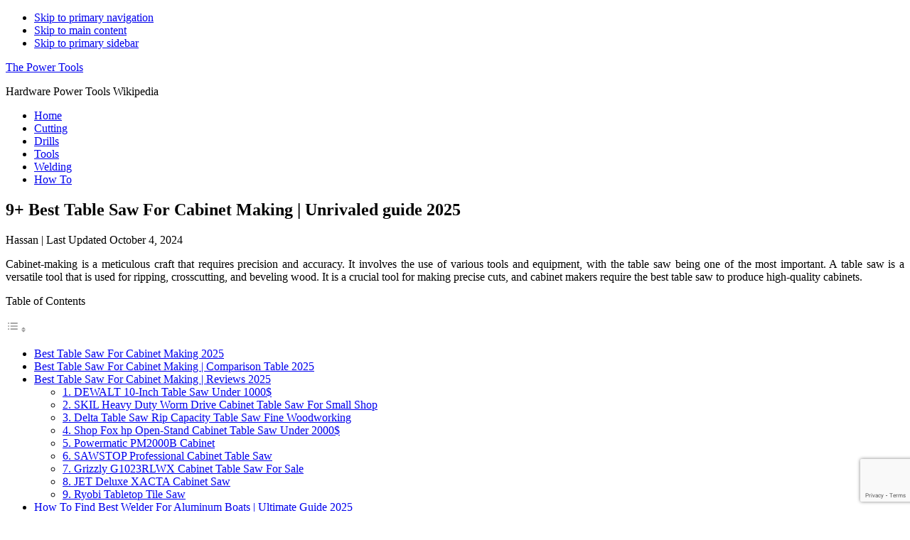

--- FILE ---
content_type: text/html; charset=UTF-8
request_url: https://depowertools.com/best-table-saw-for-cabinet-making/
body_size: 26243
content:
<!DOCTYPE html><html lang="en-US" prefix="og: https://ogp.me/ns#"><head ><meta charset="UTF-8" /><link rel="preconnect" href="https://fonts.gstatic.com/" crossorigin /><meta name="viewport" content="width=device-width, initial-scale=1" /><title>9+ Best Table Saw For Cabinet Making | Unrivaled guide 2025</title><meta name="description" content="Looking for the best table saw for cabinet making? Look no further than our website! We have researched and reviewed the top table saws on the market to help you find the perfect one for your needs. From power and accuracy to safety features and ease of use, we cover it all. Visit us today to find the best table saw for your cabinet making projects!"/><meta name="robots" content="follow, index, max-snippet:-1, max-video-preview:-1, max-image-preview:large"/><link rel="canonical" href="https://depowertools.com/best-table-saw-for-cabinet-making/" /><meta property="og:locale" content="en_US" /><meta property="og:type" content="article" /><meta property="og:title" content="9+ Best Table Saw For Cabinet Making | Unrivaled guide 2025" /><meta property="og:description" content="Looking for the best table saw for cabinet making? Look no further than our website! We have researched and reviewed the top table saws on the market to help you find the perfect one for your needs. From power and accuracy to safety features and ease of use, we cover it all. Visit us today to find the best table saw for your cabinet making projects!" /><meta property="og:url" content="https://depowertools.com/best-table-saw-for-cabinet-making/" /><meta property="og:site_name" content="The Power Tools | Hardware Tools Wikipedia" /><meta property="article:section" content="Cutting" /><meta property="og:updated_time" content="2024-10-04T10:33:43+00:00" /><meta property="article:published_time" content="2023-03-11T17:08:22+00:00" /><meta property="article:modified_time" content="2024-10-04T10:33:43+00:00" /><meta name="twitter:card" content="summary_large_image" /><meta name="twitter:title" content="9+ Best Table Saw For Cabinet Making | Unrivaled guide 2025" /><meta name="twitter:description" content="Looking for the best table saw for cabinet making? Look no further than our website! We have researched and reviewed the top table saws on the market to help you find the perfect one for your needs. From power and accuracy to safety features and ease of use, we cover it all. Visit us today to find the best table saw for your cabinet making projects!" /><meta name="twitter:label1" content="Written by" /><meta name="twitter:data1" content="Hassan" /><meta name="twitter:label2" content="Time to read" /><meta name="twitter:data2" content="59 minutes" /> <script type="application/ld+json" class="rank-math-schema">{"@context":"https://schema.org","@graph":[{"@type":["Person","Organization"],"@id":"https://depowertools.com/#person","name":"Salman Qureshi","logo":{"@type":"ImageObject","@id":"https://depowertools.com/#logo","url":"https://depowertools.com/wp-content/uploads/2022/11/cropped-logo.png","contentUrl":"https://depowertools.com/wp-content/uploads/2022/11/cropped-logo.png","caption":"The Power Tools | Hardware Tools Wikipedia","inLanguage":"en-US","width":"500","height":"204"},"image":{"@type":"ImageObject","@id":"https://depowertools.com/#logo","url":"https://depowertools.com/wp-content/uploads/2022/11/cropped-logo.png","contentUrl":"https://depowertools.com/wp-content/uploads/2022/11/cropped-logo.png","caption":"The Power Tools | Hardware Tools Wikipedia","inLanguage":"en-US","width":"500","height":"204"}},{"@type":"WebSite","@id":"https://depowertools.com/#website","url":"https://depowertools.com","name":"The Power Tools | Hardware Tools Wikipedia","publisher":{"@id":"https://depowertools.com/#person"},"inLanguage":"en-US"},{"@type":"WebPage","@id":"https://depowertools.com/best-table-saw-for-cabinet-making/#webpage","url":"https://depowertools.com/best-table-saw-for-cabinet-making/","name":"9+ Best Table Saw For Cabinet Making | Unrivaled guide 2025","datePublished":"2023-03-11T17:08:22+00:00","dateModified":"2024-10-04T10:33:43+00:00","isPartOf":{"@id":"https://depowertools.com/#website"},"inLanguage":"en-US"},{"@type":"Person","@id":"https://depowertools.com/best-table-saw-for-cabinet-making/#author","name":"Hassan","image":{"@type":"ImageObject","@id":"https://secure.gravatar.com/avatar/511bef8331412d8f9fa6b8cd0634f50a?s=96&amp;d=mm&amp;r=g","url":"https://secure.gravatar.com/avatar/511bef8331412d8f9fa6b8cd0634f50a?s=96&amp;d=mm&amp;r=g","caption":"Hassan","inLanguage":"en-US"}},{"@type":"BlogPosting","headline":"9+ Best Table Saw For Cabinet Making | Unrivaled guide 2025","keywords":" Best Table Saw For Cabinet Making ","datePublished":"2023-03-11T17:08:22+00:00","dateModified":"2024-10-04T10:33:43+00:00","articleSection":"Cutting","author":{"@id":"https://depowertools.com/best-table-saw-for-cabinet-making/#author","name":"Hassan"},"publisher":{"@id":"https://depowertools.com/#person"},"description":"Looking for the best table saw for cabinet making? Look no further than our website! We have researched and reviewed the top table saws on the market to help you find the perfect one for your needs. From power and accuracy to safety features and ease of use, we cover it all. Visit us today to find the best table saw for your cabinet making projects!","name":"9+ Best Table Saw For Cabinet Making | Unrivaled guide 2025","@id":"https://depowertools.com/best-table-saw-for-cabinet-making/#richSnippet","isPartOf":{"@id":"https://depowertools.com/best-table-saw-for-cabinet-making/#webpage"},"inLanguage":"en-US","mainEntityOfPage":{"@id":"https://depowertools.com/best-table-saw-for-cabinet-making/#webpage"}}]}</script> <link rel='dns-prefetch' href='//static.addtoany.com' /><link rel='dns-prefetch' href='//fonts.googleapis.com' /><link rel='dns-prefetch' href='//maxcdn.bootstrapcdn.com' /><link rel="alternate" type="application/rss+xml" title="The Power Tools &raquo; Feed" href="https://depowertools.com/feed/" /><link rel="alternate" type="application/rss+xml" title="The Power Tools &raquo; Comments Feed" href="https://depowertools.com/comments/feed/" /><link rel="alternate" type="application/rss+xml" title="The Power Tools &raquo; 9+ Best Table Saw For Cabinet Making | Unrivaled guide 2025 Comments Feed" href="https://depowertools.com/best-table-saw-for-cabinet-making/feed/" /> <script>WebFontConfig={google:{families:["Open Sans:300,400,600,700"]}};if ( typeof WebFont === "object" && typeof WebFont.load === "function" ) { WebFont.load( WebFontConfig ); }</script><script data-optimized="1" src="https://depowertools.com/wp-content/plugins/litespeed-cache/assets/js/webfontloader.min.js"></script><link data-optimized="2" rel="stylesheet" href="https://depowertools.com/wp-content/litespeed/css/5819486b46b8ea820ade5852287d3b08.css?ver=137a4" /> <script type="text/javascript" src="https://depowertools.com/wp-includes/js/jquery/jquery.min.js" id="jquery-core-js"></script> <link rel="https://api.w.org/" href="https://depowertools.com/wp-json/" /><link rel="alternate" title="JSON" type="application/json" href="https://depowertools.com/wp-json/wp/v2/posts/4823" /><link rel="EditURI" type="application/rsd+xml" title="RSD" href="https://depowertools.com/xmlrpc.php?rsd" /><meta name="generator" content="WordPress 6.7.4" /><link rel='shortlink' href='https://depowertools.com/?p=4823' /><link rel="alternate" title="oEmbed (JSON)" type="application/json+oembed" href="https://depowertools.com/wp-json/oembed/1.0/embed?url=https%3A%2F%2Fdepowertools.com%2Fbest-table-saw-for-cabinet-making%2F" /><link rel="alternate" title="oEmbed (XML)" type="text/xml+oembed" href="https://depowertools.com/wp-json/oembed/1.0/embed?url=https%3A%2F%2Fdepowertools.com%2Fbest-table-saw-for-cabinet-making%2F&#038;format=xml" /><link rel="icon" href="https://depowertools.com/wp-content/themes/Aspire-Pro/images/favicon.ico" /></head><body class="post-template-default single single-post postid-4823 single-format-standard wp-custom-logo aawp-custom unselectable header-full-width content-sidebar genesis-breadcrumbs-hidden genesis-footer-widgets-hidden" itemscope itemtype="https://schema.org/WebPage"><div class="site-container"><ul class="genesis-skip-link"><li><a href="#genesis-nav-primary" class="screen-reader-shortcut"> Skip to primary navigation</a></li><li><a href="#genesis-content" class="screen-reader-shortcut"> Skip to main content</a></li><li><a href="#genesis-sidebar-primary" class="screen-reader-shortcut"> Skip to primary sidebar</a></li></ul><header class="site-header" itemscope itemtype="https://schema.org/WPHeader"><div class="wrap"><div class="title-area"><p class="site-title" itemprop="headline"><a href="https://depowertools.com/" data-wpel-link="internal" target="_blank" rel="follow noopener noreferrer">The Power Tools</a></p><p class="site-description" itemprop="description">Hardware Power Tools Wikipedia</p></div><nav class="nav-primary" aria-label="Main" itemscope itemtype="https://schema.org/SiteNavigationElement" id="genesis-nav-primary"><div class="wrap"><ul id="menu-main-menu" class="menu genesis-nav-menu menu-primary js-superfish"><li id="menu-item-4608" class="menu-item menu-item-type-post_type menu-item-object-page menu-item-home menu-item-4608"><a href="https://depowertools.com/" itemprop="url" data-wpel-link="internal" target="_blank" rel="follow noopener noreferrer"><span itemprop="name">Home</span></a></li><li id="menu-item-4492" class="menu-item menu-item-type-taxonomy menu-item-object-category current-post-ancestor current-menu-parent current-post-parent menu-item-4492"><a href="https://depowertools.com/category/cutting/" itemprop="url" data-wpel-link="internal" target="_blank" rel="follow noopener noreferrer"><span itemprop="name">Cutting</span></a></li><li id="menu-item-4493" class="menu-item menu-item-type-taxonomy menu-item-object-category menu-item-4493"><a href="https://depowertools.com/category/drills/" itemprop="url" data-wpel-link="internal" target="_blank" rel="follow noopener noreferrer"><span itemprop="name">Drills</span></a></li><li id="menu-item-4495" class="menu-item menu-item-type-taxonomy menu-item-object-category menu-item-4495"><a href="https://depowertools.com/category/tools/" itemprop="url" data-wpel-link="internal" target="_blank" rel="follow noopener noreferrer"><span itemprop="name">Tools</span></a></li><li id="menu-item-4496" class="menu-item menu-item-type-taxonomy menu-item-object-category menu-item-4496"><a href="https://depowertools.com/category/welding/" itemprop="url" data-wpel-link="internal" target="_blank" rel="follow noopener noreferrer"><span itemprop="name">Welding</span></a></li><li id="menu-item-4494" class="menu-item menu-item-type-taxonomy menu-item-object-category menu-item-4494"><a href="https://depowertools.com/category/how-to/" itemprop="url" data-wpel-link="internal" target="_blank" rel="follow noopener noreferrer"><span itemprop="name">How To</span></a></li></ul></div></nav></div></header><div class="site-inner"><div class="content-sidebar-wrap"><main class="content" id="genesis-content"><article class="post-4823 post type-post status-publish format-standard category-cutting entry" aria-label="9+ Best Table Saw For Cabinet Making | Unrivaled guide 2025" itemscope itemtype="https://schema.org/CreativeWork"><header class="entry-header"><h1 class="entry-title" itemprop="headline">9+ Best Table Saw For Cabinet Making | Unrivaled guide 2025</h1><p class="entry-meta"> <span class="entry-author" itemprop="author" itemscope itemtype="https://schema.org/Person"><span class="entry-author-name" itemprop="name">Hassan</span></span>  | Last Updated  <time class="entry-modified-time" itemprop="dateModified" datetime="2024-10-04T10:33:43+00:00">October 4, 2024</time></p></header><div class="entry-content" itemprop="text"><div class="addtoany_share_save_container addtoany_content addtoany_content_top"><div class="a2a_kit a2a_kit_size_28 addtoany_list" data-a2a-url="https://depowertools.com/best-table-saw-for-cabinet-making/" data-a2a-title="9+ Best Table Saw For Cabinet Making | Unrivaled guide 2025"><a class="a2a_button_facebook" href="https://www.addtoany.com/add_to/facebook?linkurl=https%3A%2F%2Fdepowertools.com%2Fbest-table-saw-for-cabinet-making%2F&amp;linkname=9%2B%20Best%20Table%20Saw%20For%20Cabinet%20Making%20%7C%20Unrivaled%20guide%202025" title="Facebook" rel="noopener nofollow external noreferrer sponsored ugc" target="_blank" data-wpel-link="external"></a><a class="a2a_button_twitter" href="https://www.addtoany.com/add_to/twitter?linkurl=https%3A%2F%2Fdepowertools.com%2Fbest-table-saw-for-cabinet-making%2F&amp;linkname=9%2B%20Best%20Table%20Saw%20For%20Cabinet%20Making%20%7C%20Unrivaled%20guide%202025" title="Twitter" rel="noopener nofollow external noreferrer sponsored ugc" target="_blank" data-wpel-link="external"></a><a class="a2a_button_email" href="https://www.addtoany.com/add_to/email?linkurl=https%3A%2F%2Fdepowertools.com%2Fbest-table-saw-for-cabinet-making%2F&amp;linkname=9%2B%20Best%20Table%20Saw%20For%20Cabinet%20Making%20%7C%20Unrivaled%20guide%202025" title="Email" rel="noopener nofollow external noreferrer sponsored ugc" target="_blank" data-wpel-link="external"></a><a class="a2a_button_pinterest" href="https://www.addtoany.com/add_to/pinterest?linkurl=https%3A%2F%2Fdepowertools.com%2Fbest-table-saw-for-cabinet-making%2F&amp;linkname=9%2B%20Best%20Table%20Saw%20For%20Cabinet%20Making%20%7C%20Unrivaled%20guide%202025" title="Pinterest" rel="noopener nofollow external noreferrer sponsored ugc" target="_blank" data-wpel-link="external"></a><a class="a2a_button_whatsapp" href="https://www.addtoany.com/add_to/whatsapp?linkurl=https%3A%2F%2Fdepowertools.com%2Fbest-table-saw-for-cabinet-making%2F&amp;linkname=9%2B%20Best%20Table%20Saw%20For%20Cabinet%20Making%20%7C%20Unrivaled%20guide%202025" title="WhatsApp" rel="noopener nofollow external noreferrer sponsored ugc" target="_blank" data-wpel-link="external"></a><a class="a2a_button_linkedin" href="https://www.addtoany.com/add_to/linkedin?linkurl=https%3A%2F%2Fdepowertools.com%2Fbest-table-saw-for-cabinet-making%2F&amp;linkname=9%2B%20Best%20Table%20Saw%20For%20Cabinet%20Making%20%7C%20Unrivaled%20guide%202025" title="LinkedIn" rel="noopener nofollow external noreferrer sponsored ugc" target="_blank" data-wpel-link="external"></a><a class="a2a_button_reddit" href="https://www.addtoany.com/add_to/reddit?linkurl=https%3A%2F%2Fdepowertools.com%2Fbest-table-saw-for-cabinet-making%2F&amp;linkname=9%2B%20Best%20Table%20Saw%20For%20Cabinet%20Making%20%7C%20Unrivaled%20guide%202025" title="Reddit" rel="noopener nofollow external noreferrer sponsored ugc" target="_blank" data-wpel-link="external"></a><a class="a2a_button_copy_link" href="https://www.addtoany.com/add_to/copy_link?linkurl=https%3A%2F%2Fdepowertools.com%2Fbest-table-saw-for-cabinet-making%2F&amp;linkname=9%2B%20Best%20Table%20Saw%20For%20Cabinet%20Making%20%7C%20Unrivaled%20guide%202025" title="Copy Link" rel="noopener nofollow external noreferrer sponsored ugc" target="_blank" data-wpel-link="external"></a><a class="a2a_button_facebook_like addtoany_special_service" data-layout="button" data-href="https://depowertools.com/best-table-saw-for-cabinet-making/" data-wpel-link="internal" target="_blank" rel="follow noopener noreferrer"></a><a class="a2a_button_twitter_tweet addtoany_special_service" data-url="https://depowertools.com/best-table-saw-for-cabinet-making/" data-text="9+ Best Table Saw For Cabinet Making | Unrivaled guide 2025"></a><a class="a2a_dd addtoany_share_save addtoany_share" href="https://www.addtoany.com/share" data-wpel-link="external" target="_blank" rel="nofollow external noopener noreferrer sponsored ugc"></a></div></div><p style="text-align: justify;">Cabinet-making is a meticulous craft that requires precision and accuracy. It involves the use of various tools and equipment, with the table saw being one of the most important. A table saw is a versatile tool that is used for ripping, crosscutting, and beveling wood. It is a crucial tool for making precise cuts, and cabinet makers require the best table saw to produce high-quality cabinets.</p><div id="ez-toc-container" class="ez-toc-v2_0_76 counter-hierarchy ez-toc-counter ez-toc-grey ez-toc-container-direction"><div class="ez-toc-title-container"><p class="ez-toc-title" style="cursor:inherit">Table of Contents</p>
<span class="ez-toc-title-toggle"><a href="#" class="ez-toc-pull-right ez-toc-btn ez-toc-btn-xs ez-toc-btn-default ez-toc-toggle" aria-label="Toggle Table of Content"><span class="ez-toc-js-icon-con"><span class=""><span class="eztoc-hide" style="display:none;">Toggle</span><span class="ez-toc-icon-toggle-span"><svg style="fill: #999;color:#999" xmlns="http://www.w3.org/2000/svg" class="list-377408" width="20px" height="20px" viewBox="0 0 24 24" fill="none"><path d="M6 6H4v2h2V6zm14 0H8v2h12V6zM4 11h2v2H4v-2zm16 0H8v2h12v-2zM4 16h2v2H4v-2zm16 0H8v2h12v-2z" fill="currentColor"></path></svg><svg style="fill: #999;color:#999" class="arrow-unsorted-368013" xmlns="http://www.w3.org/2000/svg" width="10px" height="10px" viewBox="0 0 24 24" version="1.2" baseProfile="tiny"><path d="M18.2 9.3l-6.2-6.3-6.2 6.3c-.2.2-.3.4-.3.7s.1.5.3.7c.2.2.4.3.7.3h11c.3 0 .5-.1.7-.3.2-.2.3-.5.3-.7s-.1-.5-.3-.7zM5.8 14.7l6.2 6.3 6.2-6.3c.2-.2.3-.5.3-.7s-.1-.5-.3-.7c-.2-.2-.4-.3-.7-.3h-11c-.3 0-.5.1-.7.3-.2.2-.3.5-.3.7s.1.5.3.7z"/></svg></span></span></span></a></span></div><nav><ul class='ez-toc-list ez-toc-list-level-1 eztoc-toggle-hide-by-default' ><li class='ez-toc-page-1 ez-toc-heading-level-2'><a class="ez-toc-link ez-toc-heading-1" href="#Best_Table_Saw_For_Cabinet_Making_2025">Best Table Saw For Cabinet Making 2025</a></li><li class='ez-toc-page-1 ez-toc-heading-level-2'><a class="ez-toc-link ez-toc-heading-2" href="#Best_Table_Saw_For_Cabinet_Making_Comparison_Table_2025">Best Table Saw For Cabinet Making | Comparison Table 2025</a></li><li class='ez-toc-page-1 ez-toc-heading-level-2'><a class="ez-toc-link ez-toc-heading-3" href="#Best_Table_Saw_For_Cabinet_Making_Reviews_2025">Best Table Saw For Cabinet Making | Reviews 2025</a><ul class='ez-toc-list-level-3' ><li class='ez-toc-heading-level-3'><a class="ez-toc-link ez-toc-heading-4" href="#1_DEWALT_10-Inch_Table_Saw_Under_1000">1. DEWALT 10-Inch Table Saw Under 1000$</a></li><li class='ez-toc-page-1 ez-toc-heading-level-3'><a class="ez-toc-link ez-toc-heading-5" href="#2_SKIL_Heavy_Duty_Worm_Drive_Cabinet_Table_Saw_For_Small_Shop">2. SKIL Heavy Duty Worm Drive Cabinet Table Saw For Small Shop</a></li><li class='ez-toc-page-1 ez-toc-heading-level-3'><a class="ez-toc-link ez-toc-heading-6" href="#3_Delta_Table_Saw_Rip_Capacity_Table_Saw_Fine_Woodworking">3. Delta Table Saw Rip Capacity Table Saw Fine Woodworking</a></li><li class='ez-toc-page-1 ez-toc-heading-level-3'><a class="ez-toc-link ez-toc-heading-7" href="#4_Shop_Fox_hp_Open-Stand_Cabinet_Table_Saw_Under_2000">4. Shop Fox hp Open-Stand Cabinet Table Saw Under 2000$</a></li><li class='ez-toc-page-1 ez-toc-heading-level-3'><a class="ez-toc-link ez-toc-heading-8" href="#5_Powermatic_PM2000B_Cabinet">5. Powermatic PM2000B Cabinet</a></li><li class='ez-toc-page-1 ez-toc-heading-level-3'><a class="ez-toc-link ez-toc-heading-9" href="#6_SAWSTOP_Professional_Cabinet_Table_Saw">6. SAWSTOP Professional Cabinet Table Saw</a></li><li class='ez-toc-page-1 ez-toc-heading-level-3'><a class="ez-toc-link ez-toc-heading-10" href="#7_Grizzly_G1023RLWX_Cabinet_Table_Saw_For_Sale">7. Grizzly G1023RLWX Cabinet Table Saw For Sale</a></li><li class='ez-toc-page-1 ez-toc-heading-level-3'><a class="ez-toc-link ez-toc-heading-11" href="#8_JET_Deluxe_XACTA_Cabinet_Saw">8. JET Deluxe XACTA Cabinet Saw</a></li><li class='ez-toc-page-1 ez-toc-heading-level-3'><a class="ez-toc-link ez-toc-heading-12" href="#9_Ryobi_Tabletop_Tile_Saw">9. Ryobi Tabletop Tile Saw</a></li></ul></li><li class='ez-toc-page-1 ez-toc-heading-level-2'><a class="ez-toc-link ez-toc-heading-13" href="#How_To_Find_Best_Welder_For_Aluminum_Boats_Ultimate_Guide_2025">How To Find Best Welder For Aluminum Boats | Ultimate Guide 2025</a><ul class='ez-toc-list-level-3' ><li class='ez-toc-heading-level-3'><a class="ez-toc-link ez-toc-heading-14" href="#Things_To_Consider_While_Buying">Things To Consider While Buying</a></li><li class='ez-toc-page-1 ez-toc-heading-level-3'><a class="ez-toc-link ez-toc-heading-15" href="#Things_To_Avoid_While_Buying">Things To Avoid While Buying</a></li><li class='ez-toc-page-1 ez-toc-heading-level-3'><a class="ez-toc-link ez-toc-heading-16" href="#Features">Features</a></li><li class='ez-toc-page-1 ez-toc-heading-level-3'><a class="ez-toc-link ez-toc-heading-17" href="#Advantages_And_Disadvantages">Advantages And Disadvantages</a><ul class='ez-toc-list-level-4' ><li class='ez-toc-heading-level-4'><a class="ez-toc-link ez-toc-heading-18" href="#Advantages">Advantages</a></li><li class='ez-toc-page-1 ez-toc-heading-level-4'><a class="ez-toc-link ez-toc-heading-19" href="#Disadvantages">Disadvantages</a></li></ul></li></ul></li><li class='ez-toc-page-1 ez-toc-heading-level-2'><a class="ez-toc-link ez-toc-heading-20" href="#FAQs">FAQs</a></li><li class='ez-toc-page-1 ez-toc-heading-level-2'><a class="ez-toc-link ez-toc-heading-21" href="#What_Saw_To_Use_To_Cut_Cabinets">What Saw To Use To Cut Cabinets?</a></li><li class='ez-toc-page-1 ez-toc-heading-level-2'><a class="ez-toc-link ez-toc-heading-22" href="#What_Is_The_Best_Saw_Blade_For_Cabinet_Making">What Is The Best Saw Blade For Cabinet Making?</a></li><li class='ez-toc-page-1 ez-toc-heading-level-2'><a class="ez-toc-link ez-toc-heading-23" href="#What_Makes_A_Table_Saw_A_Cabinet_Saw">What Makes A Table Saw A Cabinet Saw?</a></li><li class='ez-toc-page-1 ez-toc-heading-level-2'><a class="ez-toc-link ez-toc-heading-24" href="#What_Table_Saw_Blade_Is_Best_For_Mdf">What Table Saw Blade Is Best For Mdf?</a></li><li class='ez-toc-page-1 ez-toc-heading-level-2'><a class="ez-toc-link ez-toc-heading-25" href="#What_Tools_Do_Cabinet_Makers_Use">What Tools Do Cabinet Makers Use?</a></li><li class='ez-toc-page-1 ez-toc-heading-level-2'><a class="ez-toc-link ez-toc-heading-26" href="#What_Saws_Do_Carpenters_Use">What Saws Do Carpenters Use?</a></li><li class='ez-toc-page-1 ez-toc-heading-level-2'><a class="ez-toc-link ez-toc-heading-27" href="#What_Is_Better_Than_A_Table_Saw">What Is Better Than A Table Saw?</a></li><li class='ez-toc-page-1 ez-toc-heading-level-2'><a class="ez-toc-link ez-toc-heading-28" href="#What_Are_3_Common_Types_Of_Table_Saw_Blades">What Are 3 Common Types Of Table Saw Blades?</a></li><li class='ez-toc-page-1 ez-toc-heading-level-2'><a class="ez-toc-link ez-toc-heading-29" href="#What_Is_The_Strongest_Type_Of_Saw_Blade">What Is The Strongest Type Of Saw Blade?</a></li><li class='ez-toc-page-1 ez-toc-heading-level-2'><a class="ez-toc-link ez-toc-heading-30" href="#What_Is_The_Difference_Between_A_Cabinet_Saw_And_Table_Saw">What Is The Difference Between A Cabinet Saw And Table Saw?</a></li><li class='ez-toc-page-1 ez-toc-heading-level-2'><a class="ez-toc-link ez-toc-heading-31" href="#Whats_The_Difference_Between_A_Contractor_Table_Saw_And_A_Cabinet_Table_Saw">What&#8217;s The Difference Between A Contractor Table Saw And A Cabinet Table Saw?</a></li><li class='ez-toc-page-1 ez-toc-heading-level-2'><a class="ez-toc-link ez-toc-heading-32" href="#Do_Carpenters_Use_Table_Saws">Do Carpenters Use Table Saws?</a></li><li class='ez-toc-page-1 ez-toc-heading-level-2'><a class="ez-toc-link ez-toc-heading-33" href="#How_Do_You_Cut_Mdf_Smoothly">How Do You Cut Mdf Smoothly?</a></li><li class='ez-toc-page-1 ez-toc-heading-level-2'><a class="ez-toc-link ez-toc-heading-34" href="#What_Is_The_Best_Number_Of_Teeth_For_A_Table_Saw">What Is The Best Number Of Teeth For A Table Saw?</a></li><li class='ez-toc-page-1 ez-toc-heading-level-2'><a class="ez-toc-link ez-toc-heading-35" href="#Conclusion">Conclusion</a></li></ul></nav></div><p style="text-align: justify;">When it comes to choosing the best table saw for cabinet making, there are many factors to consider. The size, power, blade quality, and safety features are just a few of the factors that should be taken into account. With so many options available in the market, it can be overwhelming to choose the right one. This review will guide you through some of the best table saws for cabinet making and help you make an informed decision.</p><p style="text-align: justify;">One of the most important factors to consider when choosing a table saw is its power. The power of a table saw is measured in horsepower (HP), and it determines the saw&#8217;s ability to cut through thick and hard materials. For cabinet making, a table saw with at least 3 HP is recommended. The saw should also have a high-quality blade that can make clean and accurate cuts. A blade with at least 40 teeth is recommended for cabinet making.</p><p style="text-align: justify;">The size of the table saw is also an important consideration. Cabinet making involves working with large pieces of wood, so a table saw with a large table and a wide rip capacity is necessary. A table saw with a rip capacity of at least 30 inches is recommended for cabinet making. The saw should also have an adjustable fence that can be easily adjusted to make precise cuts.</p><p style="text-align: justify;">Safety features are another important consideration when choosing a table saw. Cabinet making involves working with sharp blades and powerful motors, so safety features such as a blade guard, anti-kickback pawls, and a riving knife are necessary. These features help to prevent accidents and injuries while using the table saw.</p><p style="text-align: justify;">There are many types of table saws available, including contractor saws, hybrid saws, and cabinet saws. Contractor saws are portable and less expensive, making them a good option for beginners. Hybrid saws are a cross between contractor saws and cabinet saws and offer a balance between power and portability. Cabinet saws are the most powerful and accurate type of table saw, making them the best option for professional cabinet makers.</p><h2 style="text-align: justify;"><span class="ez-toc-section" id="Best_Table_Saw_For_Cabinet_Making_2025"></span>Best Table Saw For Cabinet Making 2025<span class="ez-toc-section-end"></span></h2><p style="text-align: justify;">In this review, we will be looking at some of the best table saws for cabinet making, including the SawStop PCS175-TGP236, Powermatic PM1000, and Grizzly G0690. These table saws are all cabinet saws and are known for their power, accuracy, and safety features. We will be looking at their specifications, features, pros, and cons to help you make an informed decision.</p><p style="text-align: justify;">In conclusion, choosing the best table saw for cabinet making requires careful consideration of various factors such as power, blade quality, safety features, and size. Cabinet saws are the most powerful and accurate type of table saw and are recommended for professional cabinet makers. The SawStop PCS175-TGP236, Powermatic PM1000, and Grizzly G0690 are all excellent options for cabinet making, and this review will help you choose the best one for your needs.</p><h2><span class="ez-toc-section" id="Best_Table_Saw_For_Cabinet_Making_Comparison_Table_2025"></span>Best Table Saw For Cabinet Making | Comparison Table 2025<span class="ez-toc-section-end"></span></h2>
[amalinkspro_table id=&#8221;6501&#8243; aff-id=&#8221;undefined&#8221; new-window=&#8221;on&#8221; nofollow=&#8221;on&#8221; addtocart=&#8221;off&#8221; /]<h2><span class="ez-toc-section" id="Best_Table_Saw_For_Cabinet_Making_Reviews_2025"></span>Best Table Saw For Cabinet Making | Reviews 2025<span class="ez-toc-section-end"></span></h2><h3><span class="ez-toc-section" id="1_DEWALT_10-Inch_Table_Saw_Under_1000"></span>1. <a href="https://www.amazon.com/dp/B00F2CGXGG?tag=power0c3-20" target="_blank" rel="noopener nofollow external noreferrer sponsored ugc" data-wpel-link="external">DEWALT 10-Inch Table Saw</a> Under 1000$<span class="ez-toc-section-end"></span></h3><p>Choosing the best table saw for cabinet making is crucial for achieving precision and efficiency in your woodworking projects. A high-quality table saw can significantly impact the accuracy of your cuts, the speed of your workflow, and ultimately, the quality of your finished product. In this review, we’ll explore the key features, benefits, and performance aspects that make a table saw ideal for cabinet making.</p><p style="text-align: center;"><a data-aawp-product-id="B00F2CGXGG" data-aawp-product-title="DEWALT  DWE7491RS  10-Inch Table Saw 32-1/2-Inch Rip Capacity Yellow/Black/Silver" href="https://www.amazon.com/dp/B00F2CGXGG?tag=power0c3-20&amp;linkCode=ogi&amp;th=1&amp;psc=1" title="DEWALT (DWE7491RS) 10-Inch Table Saw, 32-1/2-Inch Rip Capacity, Yellow/Black/Silver" rel="noopener nofollow external noreferrer sponsored ugc" target="_blank" data-wpel-link="external"><img decoding="async" src="https://m.media-amazon.com/images/I/41qG6fwKc8L.jpg" alt="DEWALT (DWE7491RS) 10-Inch Table Saw, 32-1/2-Inch Rip Capacity, Yellow/Black/Silver" title="9+ Best Table Saw For Cabinet Making | Unrivaled guide [year]"></a><p style="text-align: center;"><a data-aawp-product-id="B00F2CGXGG" data-aawp-product-title="DEWALT  DWE7491RS  10-Inch Table Saw 32-1/2-Inch Rip Capacity Yellow/Black/Silver" class="aawp-button aawp-button--buy aawp-button aawp-button--red aawp-button--icon aawp-button--icon-white" href="https://www.amazon.com/dp/B00F2CGXGG?tag=power0c3-20&#038;linkCode=ogi&#038;th=1&#038;psc=1" title="View on Amazon" target="_blank" rel="noopener nofollow external noreferrer sponsored ugc" data-wpel-link="external">View on Amazon</a><p><strong>Key Features</strong><br />
When selecting a table saw for cabinet making, look for features that enhance performance and usability. Important aspects include motor power, blade quality, table size, and fence system accuracy. Dust collection efficiency and ease of assembly also play a significant role in overall functionality.</p><p><strong>Benefits</strong><br />
Investing in a top-notch table saw can transform your woodworking experience. It allows for smoother cuts, reduces waste, and improves safety. With the right saw, you can work more efficiently, delivering high-quality results in less time.</p><p><strong>Motor Power and Performance</strong><br />
The motor power of a table saw is a crucial element, especially when dealing with dense materials like hardwood. A powerful motor ensures smooth cuts without bogging down, enabling you to handle tougher tasks. Look for saws with at least 15 amps for optimal performance.</p><p><strong>Blade Quality and Size</strong><br />
The blade is the heart of the table saw. A 10-inch blade is standard, providing versatility for various cuts. Opt for high-quality carbide blades for durability and sharper edges, ensuring clean and precise cuts in your cabinetry projects.</p><p><strong>Table Size and Stability</strong><br />
A spacious and stable table is essential for accurate cuts. A larger table size allows for handling larger pieces of wood, while stability minimizes vibration during operation, contributing to precision and safety.</p><p><strong>Fence System Accuracy</strong><br />
An accurate fence system is vital for making precise cuts. A rack and pinion telescoping fence system offers smooth adjustments and keeps your cuts straight. Look for models with easy-to-read measurements for added convenience.</p><p><strong>Dust Collection Efficiency</strong><br />
Efficient dust collection is a must-have feature. A good dust collection system keeps your workspace clean and reduces health risks associated with wood dust. It also helps maintain visibility for better accuracy during cutting.</p><p><strong>Ease of Assembly and Maintenance</strong><br />
Choose a table saw that is easy to assemble and maintain. Clear instructions and fewer parts can save you time and hassle. Regular maintenance is simplified with accessible components, ensuring longevity and consistent performance.</p><p><strong>Build Quality and Durability</strong><br />
Durability is key in any woodworking tool. Look for a table saw made from high-quality materials that can withstand regular use. A solid build ensures longevity, making it a worthy investment for any cabinet maker.</p><div class="su-row"><div class="su-column su-column-size-1-2"><div class="su-column-inner su-u-clearfix su-u-trim"><div class="su-column su-column-size-1-2"><div class="su-column-inner su-u-clearfix su-u-trim"></div></div><div class="su-box su-box-style-default" id="" style="border-color:#008c00;border-radius:3px;"><div class="su-box-title" style="background-color:#00bf08;color:#FFFFFF;border-top-left-radius:1px;border-top-right-radius:1px">Pros</div><div class="su-box-content su-u-clearfix su-u-trim" style="border-bottom-left-radius:1px;border-bottom-right-radius:1px"><div class="su-list" style="margin-left:0px"><ul><li><i class="sui sui-check" style="color:#00bf08"></i> Powerful 15-amp motor for tough cuts</li><li><i class="sui sui-check" style="color:#00bf08"></i> High-quality carbide blade included</li><li><i class="sui sui-check" style="color:#00bf08"></i> Large table for stability and support</li><li><i class="sui sui-check" style="color:#00bf08"></i> Accurate fence system for precision</li><li><i class="sui sui-check" style="color:#00bf08"></i> Efficient dust collection minimizes cleanup</li></ul></div></div></div></div></div><div class="su-column su-column-size-1-2"><div class="su-column-inner su-u-clearfix su-u-trim"><div class="su-box su-box-style-default" id="" style="border-color:#8c0000;border-radius:3px;"><div class="su-box-title" style="background-color:#bf000a;color:#FFFFFF;border-top-left-radius:1px;border-top-right-radius:1px">Cons</div><div class="su-box-content su-u-clearfix su-u-trim" style="border-bottom-left-radius:1px;border-bottom-right-radius:1px"><div class="su-list" style="margin-left:0px"><ul><li><i class="sui sui-ban" style="color:#bf000a"></i> Heavier than some models, affecting portability</li><li><i class="sui sui-ban" style="color:#bf000a"></i> May require calibration for perfect accuracy</li><li><i class="sui sui-ban" style="color:#bf000a"></i> Higher price point compared to basic models</li></ul></div></div></div></div></div></div><div class="su-note"  style="border-color:#62b041;border-radius:3px;-moz-border-radius:3px;-webkit-border-radius:3px;"><div class="su-note-inner su-u-clearfix su-u-trim" style="background-color:#7cca5b;border-color:#ffffff;color:#333333;border-radius:3px;-moz-border-radius:3px;-webkit-border-radius:3px;"><strong>Bottom Line</strong>:The right table saw can make a significant difference in your cabinet-making projects. With features that enhance performance, safety, and efficiency, investing in a quality model is worth it. Consider your specific needs and preferences to choose a table saw that will elevate your woodworking skills to the next level.</div></div>
<a href="https://www.amazon.com/dp/B00F2CGXGG?tag=power0c3-20" class="su-button su-button-style-flat su-button-wide" style="color:#ffffff;background-color:#b5060c;border-color:#91050a;border-radius:0px" target="_blank" rel="noopener, noreferrer, external, sponsored, ugc nofollow external noopener noreferrer sponsored" title="Check Price On Amazon" data-wpel-link="external"><span style="color:#ffffff;padding:7px 20px;font-size:16px;line-height:24px;border-color:#cc5155;border-radius:0px;text-shadow:2px 2px 0px #000000"><i class="sui sui-cart-plus" style="font-size:16px;color:#ffffff"></i>  VIEW ON AMAZON </span></a><div class="su-divider su-divider-style-default" style="margin:10px 0;border-width:5px;border-color:#ae4444"><a href="#" style="color:#999999">Go to top</a></div><h3><span class="ez-toc-section" id="2_SKIL_Heavy_Duty_Worm_Drive_Cabinet_Table_Saw_For_Small_Shop"></span>2. <a href="https://www.amazon.com/dp/B07657FP2G?tag=power0c3-20" target="_blank" rel="noopener nofollow external noreferrer sponsored ugc" data-wpel-link="external">SKIL Heavy Duty Worm Drive Cabinet</a> Table Saw For Small Shop<span class="ez-toc-section-end"></span></h3><p><strong>Review of SKIL Heavy Duty Worm Drive Cabinet Table Saw for Small Shop</strong><br />
The SKIL Heavy Duty Worm Drive Cabinet Table Saw is designed to deliver exceptional performance for small shop environments. Combining power, precision, and portability, this table saw is a versatile addition for both novice and experienced woodworkers. With its robust features and thoughtful design, it’s tailored for those looking to enhance their woodworking capabilities.</p><p style="text-align: center;"><a data-aawp-product-id="B07657FP2G" data-aawp-product-title="SKIL 10 Inch Heavy Duty Worm Drive Table Saw with Stand - SPT99-11" href="https://www.amazon.com/dp/B07657FP2G?tag=power0c3-20&amp;linkCode=ogi&amp;th=1&amp;psc=1" title="SKIL 10 Inch Heavy Duty Worm Drive Table Saw with Stand - SPT99-11" rel="noopener nofollow external noreferrer sponsored ugc" target="_blank" data-wpel-link="external"><img decoding="async" src="https://m.media-amazon.com/images/I/51nHwyWVJjL.jpg" alt="SKIL 10 Inch Heavy Duty Worm Drive Table Saw with Stand - SPT99-11" title="9+ Best Table Saw For Cabinet Making | Unrivaled guide [year]"></a><p style="text-align: center;"><a data-aawp-product-id="B07657FP2G" data-aawp-product-title="SKIL 10 Inch Heavy Duty Worm Drive Table Saw with Stand - SPT99-11" class="aawp-button aawp-button--buy aawp-button aawp-button--red aawp-button--icon aawp-button--icon-white" href="https://www.amazon.com/dp/B07657FP2G?tag=power0c3-20&#038;linkCode=ogi&#038;th=1&#038;psc=1" title="View on Amazon" target="_blank" rel="noopener nofollow external noreferrer sponsored ugc" data-wpel-link="external">View on Amazon</a><p><strong>Key Features</strong><br />
This table saw boasts legendary worm drive gearing, offering an impressive 3-5/8 inch depth of cut and a generous 30-1/2 inch rip capacity. The precision rack and pinion fence system allows for quick and smooth adjustments, ensuring accurate cuts every time. Additionally, the rugged rolling stand enhances mobility, making it easy to set up and transport.</p><p><strong>Benefits</strong><br />
The SKIL table saw is built to make woodworking more efficient and enjoyable. Its robust features ensure that you can tackle a variety of projects with ease. Whether you're making precise cuts for cabinetry or larger projects, this saw provides the reliability you need.</p><p><strong>Motor Power and Performance</strong><br />
Equipped with a powerful motor, the SKIL table saw delivers consistent performance, effortlessly cutting through various materials. The worm drive gearing enhances torque, ensuring smooth operation even under demanding conditions, which is ideal for intricate cabinet making.</p><p><strong>Blade Quality and Size</strong><br />
The table saw is compatible with standard 10-inch blades, providing versatility for various cutting tasks. The high-quality blade options available ensure sharpness and longevity, leading to cleaner cuts and improved finishes.</p><p><strong>Table Size and Stability</strong><br />
The spacious tabletop provides ample support for larger workpieces, allowing for more significant projects to be tackled with confidence. Its sturdy construction minimizes vibrations, promoting stability and accuracy during operation.</p><p><strong>Fence System Accuracy</strong><br />
The precision rack and pinion fence system is one of the standout features of this table saw. It enables quick adjustments and keeps cuts straight and true, making it an excellent choice for detailed work.</p><p><strong>Dust Collection Efficiency</strong><br />
Featuring a dust port elbow, this table saw contains debris effectively, ensuring a cleaner workspace. This not only improves visibility but also contributes to a healthier environment, which is essential for any woodshop.</p><p><strong>Ease of Assembly and Maintenance</strong><br />
The SKIL table saw is designed for easy assembly, with clear instructions to help you get started quickly. Regular maintenance is straightforward, allowing you to keep your saw in peak condition with minimal effort.</p><p><strong>Build Quality and Durability</strong><br />
Built with robust materials, this table saw is designed to withstand the rigors of frequent use. Its rugged construction ensures longevity, making it a smart investment for any serious woodworker.</p><div class="su-row"><div class="su-column su-column-size-1-2"><div class="su-column-inner su-u-clearfix su-u-trim"><div class="su-column su-column-size-1-2"><div class="su-column-inner su-u-clearfix su-u-trim"></div></div><div class="su-box su-box-style-default" id="" style="border-color:#008c00;border-radius:3px;"><div class="su-box-title" style="background-color:#00bf08;color:#FFFFFF;border-top-left-radius:1px;border-top-right-radius:1px">Pros</div><div class="su-box-content su-u-clearfix su-u-trim" style="border-bottom-left-radius:1px;border-bottom-right-radius:1px"><div class="su-list" style="margin-left:0px"><ul><li><i class="sui sui-check" style="color:#00bf08"></i> Powerful worm drive gearing for efficiency</li><li><i class="sui sui-check" style="color:#00bf08"></i> Precision fence system for accurate cuts</li><li><i class="sui sui-check" style="color:#00bf08"></i> Rugged rolling stand for mobility</li><li><i class="sui sui-check" style="color:#00bf08"></i> Generous rip capacity for larger projects</li><li><i class="sui sui-check" style="color:#00bf08"></i> Effective dust collection for cleaner workspace</li></ul></div></div></div></div></div><div class="su-column su-column-size-1-2"><div class="su-column-inner su-u-clearfix su-u-trim"><div class="su-box su-box-style-default" id="" style="border-color:#8c0000;border-radius:3px;"><div class="su-box-title" style="background-color:#bf000a;color:#FFFFFF;border-top-left-radius:1px;border-top-right-radius:1px">Cons</div><div class="su-box-content su-u-clearfix su-u-trim" style="border-bottom-left-radius:1px;border-bottom-right-radius:1px"><div class="su-list" style="margin-left:0px"><ul><li><i class="sui sui-ban" style="color:#bf000a"></i> Heavier than some portable models</li><li><i class="sui sui-ban" style="color:#bf000a"></i> Initial setup may take some time</li><li><i class="sui sui-ban" style="color:#bf000a"></i> Price point is higher than entry-level saws</li></ul></div></div></div></div></div></div><div class="su-note"  style="border-color:#62b041;border-radius:3px;-moz-border-radius:3px;-webkit-border-radius:3px;"><div class="su-note-inner su-u-clearfix su-u-trim" style="background-color:#7cca5b;border-color:#ffffff;color:#333333;border-radius:3px;-moz-border-radius:3px;-webkit-border-radius:3px;"><strong>Bottom Line</strong>: The SKIL Heavy Duty Worm Drive Cabinet Table Saw is a strong contender for anyone serious about woodworking. With its powerful motor, precision features, and thoughtful design, it stands out as an excellent choice for small shops. If you&#8217;re looking to elevate your woodworking projects, this table saw is worth considering.</div></div>
<a href="https://www.amazon.com/dp/B07657FP2G?tag=power0c3-20%20" class="su-button su-button-style-flat su-button-wide" style="color:#ffffff;background-color:#b5060c;border-color:#91050a;border-radius:0px" target="_blank" rel="noopener, noreferrer, external, sponsored, ugc nofollow external noopener noreferrer sponsored" title="Check Price On Amazon" data-wpel-link="external"><span style="color:#ffffff;padding:7px 20px;font-size:16px;line-height:24px;border-color:#cc5155;border-radius:0px;text-shadow:2px 2px 0px #000000"><i class="sui sui-cart-plus" style="font-size:16px;color:#ffffff"></i>  VIEW ON AMAZON </span></a><div class="su-divider su-divider-style-default" style="margin:10px 0;border-width:5px;border-color:#ae4444"><a href="#" style="color:#999999">Go to top</a></div><h3><span class="ez-toc-section" id="3_Delta_Table_Saw_Rip_Capacity_Table_Saw_Fine_Woodworking"></span>3. <a href="https://www.amazon.com/dp/B083ZKR6V6?tag=power0c3-20" target="_blank" rel="noopener nofollow external noreferrer sponsored ugc" data-wpel-link="external">Delta Table Saw Rip Capacity Table Saw</a> Fine Woodworking<span class="ez-toc-section-end"></span></h3><p>The Delta Table Saw 36-6023 is designed for woodworkers who demand power and precision. With its impressive rip capacity and robust motor, this table saw stands out as a reliable tool for tackling a variety of projects. Whether you’re working with treated lumber or hardwoods, this saw is engineered to meet your woodworking needs efficiently.</p><p style="text-align: center;"><a data-aawp-product-id="B083ZKR6V6" data-aawp-product-title="Delta 36-6023 10 Inch Table Saw with 32.5 Inch Rip Capacity" href="https://www.amazon.com/dp/B083ZKR6V6?tag=power0c3-20&amp;linkCode=ogi&amp;th=1&amp;psc=1" title="Delta 36-6023 10 Inch Table Saw with 32.5 Inch Rip Capacity" rel="noopener nofollow external noreferrer sponsored ugc" target="_blank" data-wpel-link="external"><img decoding="async" src="https://m.media-amazon.com/images/I/51v6HFExWAL.jpg" alt="Delta 36-6023 10 Inch Table Saw with 32.5 Inch Rip Capacity" title="9+ Best Table Saw For Cabinet Making | Unrivaled guide [year]"></a><p style="text-align: center;"><a data-aawp-product-id="B083ZKR6V6" data-aawp-product-title="Delta 36-6023 10 Inch Table Saw with 32.5 Inch Rip Capacity" class="aawp-button aawp-button--buy aawp-button aawp-button--red aawp-button--icon aawp-button--icon-white" href="https://www.amazon.com/dp/B083ZKR6V6?tag=power0c3-20&#038;linkCode=ogi&#038;th=1&#038;psc=1" title="View on Amazon" target="_blank" rel="noopener nofollow external noreferrer sponsored ugc" data-wpel-link="external">View on Amazon</a><p><strong>Key Features</strong><br />
This table saw features a powerful 15 Amp contractor-grade motor that can handle tough materials with ease. With a generous 32.5-inch rip capacity and a durable rack and pinion fence system, you can make accurate cuts quickly. The spacious 559 square inch table surface provides ample workspace, making it ideal for larger projects.</p><p><strong>Benefits</strong><br />
Investing in the Delta Table Saw means enhanced efficiency and quality in your woodworking tasks. Its powerful motor and superior rip capacity enable you to cut through various materials effortlessly, while the easy-to-use fence system promotes precision. This saw is perfect for both hobbyists and professionals seeking reliable performance.</p><p><strong>Motor Power and Performance</strong><br />
The 15 Amp motor provides robust power, capable of turning the blade at 3,450 RPM. This ensures smooth cuts even in dense materials, allowing you to work confidently on intricate projects without worrying about the saw bogging down.</p><p><strong>Blade Quality and Size</strong><br />
The saw comes with a 10-inch carbide-tipped blade, offering versatility for various cutting tasks. The high-quality blade ensures longevity and sharpness, resulting in clean, professional finishes.</p><p><strong>Table Size and Stability</strong><br />
With a 559 square inch table surface, the Delta table saw offers plenty of room for larger pieces of wood. Its sturdy construction minimizes vibrations, promoting stability and accuracy during operation.</p><p><strong>Fence System Accuracy</strong><br />
The durable rack and pinion fence rails allow for fast and smooth adjustments, ensuring you achieve precise cuts every time. This feature enhances usability, making it easier to switch between different cut types.</p><p><strong>Dust Collection Efficiency</strong><br />
This table saw includes a dust port that helps keep your workspace clean. Efficient dust collection not only improves visibility but also contributes to a healthier environment, which is crucial for any woodshop.</p><p><strong>Ease of Assembly and Maintenance</strong><br />
The Delta table saw is designed for straightforward assembly, allowing you to set it up quickly. Maintenance is easy, with accessible components that ensure the saw remains in top condition over time.</p><p><strong>Build Quality and Durability</strong><br />
Constructed with a robust tube steel frame, this table saw is built to last. Its durability makes it a worthwhile investment for serious woodworkers looking for a reliable tool for years to come.</p><div class="su-row"><div class="su-column su-column-size-1-2"><div class="su-column-inner su-u-clearfix su-u-trim"><div class="su-column su-column-size-1-2"><div class="su-column-inner su-u-clearfix su-u-trim"></div></div><div class="su-box su-box-style-default" id="" style="border-color:#008c00;border-radius:3px;"><div class="su-box-title" style="background-color:#00bf08;color:#FFFFFF;border-top-left-radius:1px;border-top-right-radius:1px">Pros</div><div class="su-box-content su-u-clearfix su-u-trim" style="border-bottom-left-radius:1px;border-bottom-right-radius:1px"><div class="su-list" style="margin-left:0px"><ul><li><i class="sui sui-check" style="color:#00bf08"></i> Powerful 15 Amp motor for tough materials</li><li><i class="sui sui-check" style="color:#00bf08"></i> 32.5-inch rip capacity for larger cuts</li><li><i class="sui sui-check" style="color:#00bf08"></i> Accurate and smooth fence adjustments</li><li><i class="sui sui-check" style="color:#00bf08"></i> Spacious 559 square inch table surface</li><li><i class="sui sui-check" style="color:#00bf08"></i> Professional-grade 5-year warranty</li></ul></div></div></div></div></div><div class="su-column su-column-size-1-2"><div class="su-column-inner su-u-clearfix su-u-trim"><div class="su-box su-box-style-default" id="" style="border-color:#8c0000;border-radius:3px;"><div class="su-box-title" style="background-color:#bf000a;color:#FFFFFF;border-top-left-radius:1px;border-top-right-radius:1px">Cons</div><div class="su-box-content su-u-clearfix su-u-trim" style="border-bottom-left-radius:1px;border-bottom-right-radius:1px"><div class="su-list" style="margin-left:0px"><ul><li><i class="sui sui-ban" style="color:#bf000a"></i> Heavier than portable models</li><li><i class="sui sui-ban" style="color:#bf000a"></i> Initial setup may take time</li><li><i class="sui sui-ban" style="color:#bf000a"></i> Premium price compared to entry-level options</li></ul></div></div></div></div></div></div><div class="su-note"  style="border-color:#62b041;border-radius:3px;-moz-border-radius:3px;-webkit-border-radius:3px;"><div class="su-note-inner su-u-clearfix su-u-trim" style="background-color:#7cca5b;border-color:#ffffff;color:#333333;border-radius:3px;-moz-border-radius:3px;-webkit-border-radius:3px;"><strong>Bottom Line</strong>: The Delta Table Saw 36-6023 is an excellent choice for woodworkers seeking power, precision, and reliability. Its robust features and generous rip capacity make it suitable for a range of projects, from hobbyist tasks to professional-grade work. With a solid build and effective dust collection, this saw will enhance your woodworking experience and deliver impressive results.</div></div>
<a href="https://www.amazon.com/dp/B083ZKR6V6?tag=power0c3-20%20" class="su-button su-button-style-flat su-button-wide" style="color:#ffffff;background-color:#b5060c;border-color:#91050a;border-radius:0px" target="_blank" rel="noopener, noreferrer, external, sponsored, ugc nofollow external noopener noreferrer sponsored" title="Check Price On Amazon" data-wpel-link="external"><span style="color:#ffffff;padding:7px 20px;font-size:16px;line-height:24px;border-color:#cc5155;border-radius:0px;text-shadow:2px 2px 0px #000000"><i class="sui sui-cart-plus" style="font-size:16px;color:#ffffff"></i>  VIEW ON AMAZON </span></a><div class="su-divider su-divider-style-default" style="margin:10px 0;border-width:5px;border-color:#ae4444"><a href="#" style="color:#999999">Go to top</a></div><h3><span class="ez-toc-section" id="4_Shop_Fox_hp_Open-Stand_Cabinet_Table_Saw_Under_2000"></span>4. <a href="https://www.amazon.com/dp/B01987G1K8?tag=power0c3-20" target="_blank" rel="noopener nofollow external noreferrer sponsored ugc" data-wpel-link="external">Shop Fox hp Open-Stand Cabinet Table</a> Saw Under 2000$<span class="ez-toc-section-end"></span></h3><p>The Shop Fox HP Open-Stand Cabinet Table Saw offers a powerful and reliable solution for woodworking enthusiasts and professionals alike. With its robust features and thoughtful design, this table saw is crafted to enhance your woodworking experience without breaking the bank. Whether you’re making intricate cuts or tackling larger projects, this saw delivers precision and performance.</p><p style="text-align: center;"><a data-aawp-product-id="B01987G1K8" data-aawp-product-title="Shop Fox W1837 10  2 hp Open-Stand Hybrid Table Saw" href="https://www.amazon.com/dp/B01987G1K8?tag=power0c3-20&amp;linkCode=ogi&amp;th=1&amp;psc=1" title="Shop Fox W1837 10&#039; 2 hp Open-Stand Hybrid Table Saw" rel="noopener nofollow external noreferrer sponsored ugc" target="_blank" data-wpel-link="external"><img decoding="async" src="https://m.media-amazon.com/images/I/41uAyNhiYVL.jpg" alt="Shop Fox W1837 10&#039; 2 hp Open-Stand Hybrid Table Saw" title="9+ Best Table Saw For Cabinet Making | Unrivaled guide [year]"></a><p style="text-align: center;"><a data-aawp-product-id="B01987G1K8" data-aawp-product-title="Shop Fox W1837 10  2 hp Open-Stand Hybrid Table Saw" class="aawp-button aawp-button--buy aawp-button aawp-button--red aawp-button--icon aawp-button--icon-white" href="https://www.amazon.com/dp/B01987G1K8?tag=power0c3-20&#038;linkCode=ogi&#038;th=1&#038;psc=1" title="View on Amazon" target="_blank" rel="noopener nofollow external noreferrer sponsored ugc" data-wpel-link="external">View on Amazon</a><p><strong>Key Features</strong><br />
This table saw is equipped with a 2 HP, 120V/240V single-phase motor, prewired for a 120V, 20A circuit. It features a precision-ground cast iron table with steel wings, measuring 40-1/4 x 27 inches, ensuring stability and durability. With a rip capacity of 30 inches to the right and 15 inches to the left, it can handle a variety of stock sizes.</p><p><strong>Benefits</strong><br />
Investing in the Shop Fox table saw means gaining access to a high-quality tool that enhances productivity. Its powerful motor and expansive table size enable you to make clean, accurate cuts efficiently, making it a valuable addition to any workshop.</p><p><strong>Motor Power and Performance</strong><br />
The 2 HP motor provides ample power for cutting through hardwoods and other dense materials with ease. This ensures that your projects progress smoothly, without the frustration of a lagging motor.</p><p><strong>Blade Quality and Size</strong><br />
While the table saw doesn’t come with a blade, it’s compatible with standard 10-inch blades. Choosing a high-quality blade will optimize your cutting performance, resulting in cleaner edges and less splintering.</p><p><strong>Table Size and Stability</strong><br />
The precision-ground cast iron table ensures a flat, stable surface for your projects. The steel wings add support for larger pieces, making this table saw a sturdy platform for any task.</p><p><strong>Fence System Accuracy</strong><br />
The lift-off fence features both front and rear locking abilities, allowing for easy adjustments and accurate cuts. This design helps maintain precision and stability during operation, making it user-friendly for woodworkers of all levels.</p><p><strong>Dust Collection Efficiency</strong><br />
The enclosed cabinet design comes with a 4-inch dust port, effectively capturing debris and keeping your workspace clean. This feature enhances visibility and contributes to a healthier working environment.</p><p><strong>Ease of Assembly and Maintenance</strong><br />
Shipping in two boxes, the assembly process is straightforward, and clear instructions make it manageable. Maintenance is simple, with accessible components ensuring your saw stays in optimal condition.</p><p><strong>Build Quality and Durability</strong><br />
Constructed with high-quality materials, the Shop Fox table saw is built to withstand regular use. Its robust design promises longevity, making it a worthwhile investment for serious woodworkers.</p><div class="su-row"><div class="su-column su-column-size-1-2"><div class="su-column-inner su-u-clearfix su-u-trim"><div class="su-column su-column-size-1-2"><div class="su-column-inner su-u-clearfix su-u-trim"></div></div><div class="su-box su-box-style-default" id="" style="border-color:#008c00;border-radius:3px;"><div class="su-box-title" style="background-color:#00bf08;color:#FFFFFF;border-top-left-radius:1px;border-top-right-radius:1px">Pros</div><div class="su-box-content su-u-clearfix su-u-trim" style="border-bottom-left-radius:1px;border-bottom-right-radius:1px"><div class="su-list" style="margin-left:0px"><ul><li><i class="sui sui-check" style="color:#00bf08"></i> Powerful 2 HP motor for efficient cutting</li><li><i class="sui sui-check" style="color:#00bf08"></i> Precision-ground cast iron table for stability</li><li><i class="sui sui-check" style="color:#00bf08"></i> Lift-off fence for easy adjustments</li><li><i class="sui sui-check" style="color:#00bf08"></i> Effective dust collection system</li><li><i class="sui sui-check" style="color:#00bf08"></i> Excellent value for a professional-grade saw</li></ul></div></div></div></div></div><div class="su-column su-column-size-1-2"><div class="su-column-inner su-u-clearfix su-u-trim"><div class="su-box su-box-style-default" id="" style="border-color:#8c0000;border-radius:3px;"><div class="su-box-title" style="background-color:#bf000a;color:#FFFFFF;border-top-left-radius:1px;border-top-right-radius:1px">Cons</div><div class="su-box-content su-u-clearfix su-u-trim" style="border-bottom-left-radius:1px;border-bottom-right-radius:1px"><div class="su-list" style="margin-left:0px"><ul><li><i class="sui sui-ban" style="color:#bf000a"></i> Does not include a blade</li><li><i class="sui sui-ban" style="color:#bf000a"></i> Heavier than some portable models</li><li><i class="sui sui-ban" style="color:#bf000a"></i> May require calibration upon setup</li></ul></div></div></div></div></div></div><div class="su-note"  style="border-color:#62b041;border-radius:3px;-moz-border-radius:3px;-webkit-border-radius:3px;"><div class="su-note-inner su-u-clearfix su-u-trim" style="background-color:#7cca5b;border-color:#ffffff;color:#333333;border-radius:3px;-moz-border-radius:3px;-webkit-border-radius:3px;"><strong>Bottom Line</strong>:The Shop Fox HP Open-Stand Cabinet Table Saw is a fantastic choice for woodworkers seeking power and precision under $2000. With its sturdy construction, efficient dust collection, and user-friendly features, this saw is designed to enhance your woodworking experience. If you’re serious about your craft, this table saw will help you achieve professional results with ease.</div></div>
<a href="https://www.amazon.com/dp/B01987G1K8?tag=power0c3-20%20" class="su-button su-button-style-flat su-button-wide" style="color:#ffffff;background-color:#b5060c;border-color:#91050a;border-radius:0px" target="_blank" rel="noopener, noreferrer, external, sponsored, ugc nofollow external noopener noreferrer sponsored" title="Check Price On Amazon" data-wpel-link="external"><span style="color:#ffffff;padding:7px 20px;font-size:16px;line-height:24px;border-color:#cc5155;border-radius:0px;text-shadow:2px 2px 0px #000000"><i class="sui sui-cart-plus" style="font-size:16px;color:#ffffff"></i>  VIEW ON AMAZON </span></a><div class="su-divider su-divider-style-default" style="margin:10px 0;border-width:5px;border-color:#ae4444"><a href="#" style="color:#999999">Go to top</a></div><h3><span class="ez-toc-section" id="5_Powermatic_PM2000B_Cabinet"></span>5. <a href="https://www.amazon.com/dp/B07D5QQV9X?tag=power0c3-20" target="_blank" rel="noopener nofollow external noreferrer sponsored ugc" data-wpel-link="external">Powermatic PM2000B Cabinet</a><span class="ez-toc-section-end"></span></h3><p>The Powermatic PM2000B Cabinet Table Saw is a premier choice for serious woodworkers seeking power, precision, and durability. This machine combines advanced features with robust construction, making it an ideal investment for any workshop. Whether you’re tackling intricate cabinetry or larger projects, the PM2000B promises to deliver exceptional performance and reliability.</p><p style="text-align: center;"><a data-aawp-product-id="B07D5QQV9X" data-aawp-product-title="Powermatic 10-Inch Table Saw Extension Table 30-Inch Rip 3 HP 1Ph 230V  ‎Model PM2000B" href="https://www.amazon.com/dp/B07D5QQV9X?tag=power0c3-20&amp;linkCode=ogi&amp;th=1&amp;psc=1" title="Powermatic 10-Inch Table Saw, Extension Table, 30-Inch Rip, 3 HP, 1Ph 230V (‎Model PM2000B)" rel="noopener nofollow external noreferrer sponsored ugc" target="_blank" data-wpel-link="external"><img decoding="async" src="https://m.media-amazon.com/images/I/41cPsHUrFeL.jpg" alt="Powermatic 10-Inch Table Saw, Extension Table, 30-Inch Rip, 3 HP, 1Ph 230V (‎Model PM2000B)" title="9+ Best Table Saw For Cabinet Making | Unrivaled guide [year]"></a><p style="text-align: center;"><a data-aawp-product-id="B07D5QQV9X" data-aawp-product-title="Powermatic 10-Inch Table Saw Extension Table 30-Inch Rip 3 HP 1Ph 230V  ‎Model PM2000B" class="aawp-button aawp-button--buy aawp-button aawp-button--red aawp-button--icon aawp-button--icon-white" href="https://www.amazon.com/dp/B07D5QQV9X?tag=power0c3-20&#038;linkCode=ogi&#038;th=1&#038;psc=1" title="View on Amazon" target="_blank" rel="noopener nofollow external noreferrer sponsored ugc" data-wpel-link="external">View on Amazon</a><p><strong>Key Features</strong><br />
This table saw boasts a cast iron trunnion, which provides unparalleled stability during operation. The integrated digital readout ensures precise bevel cuts, while the quick-release riving knife allows for hassle-free adjustments. Additionally, the Poly-V drive belt system offers quieter performance, reduced vibration, and less heat build-up, enhancing the overall user experience.</p><p><strong>Benefits</strong><br />
The Powermatic PM2000B is designed to streamline your woodworking process. Its robust motor and precise adjustments facilitate clean, accurate cuts, making it easier to achieve professional-quality results. This saw not only improves efficiency but also enhances your overall woodworking experience.</p><p><strong>Motor Power and Performance</strong><br />
Equipped with a powerful motor, the PM2000B delivers consistent performance and can handle dense materials with ease. Its ability to maintain speed under load ensures that your cuts remain clean and precise, making it a reliable tool for various projects.</p><p><strong>Blade Quality and Size</strong><br />
The saw is compatible with a standard 10-inch carbide-tipped blade, allowing for versatility in cutting tasks. High-quality blades can be used to achieve sharper, cleaner cuts, essential for fine woodworking.</p><p><strong>Table Size and Stability</strong><br />
Featuring a large cast iron table, this saw provides a stable and flat surface for all your projects. The substantial weight contributes to its stability, minimizing vibrations during operation for enhanced accuracy.</p><p><strong>Fence System Accuracy</strong><br />
The PM2000B comes with a precision fence system that offers easy adjustments for accurate cuts. This feature ensures that you can quickly set up your cuts without compromising on quality.</p><p><strong>Dust Collection Efficiency</strong><br />
With an effective dust collection system, this table saw helps keep your workspace clean. Efficient dust management not only enhances visibility but also contributes to a healthier working environment.</p><p><strong>Ease of Assembly and Maintenance</strong><br />
The PM2000B is designed for straightforward assembly, and maintenance is easy with accessible components. This makes it a user-friendly option for woodworkers of all skill levels.</p><p><strong>Build Quality and Durability</strong><br />
Built to last, the Powermatic PM2000B is made from high-quality materials, ensuring longevity even with regular use. Its robust construction makes it a worthwhile investment for serious woodworkers.</p><div class="su-row"><div class="su-column su-column-size-1-2"><div class="su-column-inner su-u-clearfix su-u-trim"><div class="su-column su-column-size-1-2"><div class="su-column-inner su-u-clearfix su-u-trim"></div></div><div class="su-box su-box-style-default" id="" style="border-color:#008c00;border-radius:3px;"><div class="su-box-title" style="background-color:#00bf08;color:#FFFFFF;border-top-left-radius:1px;border-top-right-radius:1px">Pros</div><div class="su-box-content su-u-clearfix su-u-trim" style="border-bottom-left-radius:1px;border-bottom-right-radius:1px"><div class="su-list" style="margin-left:0px"><ul><li><i class="sui sui-check" style="color:#00bf08"></i> Exceptional stability with cast iron trunnion</li><li><i class="sui sui-check" style="color:#00bf08"></i> Integrated digital readout for precise bevel cuts</li><li><i class="sui sui-check" style="color:#00bf08"></i> Quick-release riving knife for easy adjustments</li><li><i class="sui sui-check" style="color:#00bf08"></i> Poly-V drive belt for quieter operation</li><li><i class="sui sui-check" style="color:#00bf08"></i> Durable build quality ensures longevity</li></ul></div></div></div></div></div><div class="su-column su-column-size-1-2"><div class="su-column-inner su-u-clearfix su-u-trim"><div class="su-box su-box-style-default" id="" style="border-color:#8c0000;border-radius:3px;"><div class="su-box-title" style="background-color:#bf000a;color:#FFFFFF;border-top-left-radius:1px;border-top-right-radius:1px">Cons</div><div class="su-box-content su-u-clearfix su-u-trim" style="border-bottom-left-radius:1px;border-bottom-right-radius:1px"><div class="su-list" style="margin-left:0px"><ul><li><i class="sui sui-ban" style="color:#bf000a"></i> Premium price point may be a barrier for some</li><li><i class="sui sui-ban" style="color:#bf000a"></i> Heavier than some other models, affecting portability</li><li><i class="sui sui-ban" style="color:#bf000a"></i> Initial setup may require time and effort</li></ul></div></div></div></div></div></div><div class="su-note"  style="border-color:#62b041;border-radius:3px;-moz-border-radius:3px;-webkit-border-radius:3px;"><div class="su-note-inner su-u-clearfix su-u-trim" style="background-color:#7cca5b;border-color:#ffffff;color:#333333;border-radius:3px;-moz-border-radius:3px;-webkit-border-radius:3px;"><strong>Bottom Line</strong>:The Powermatic PM2000B Cabinet Table Saw is a top-tier choice for serious woodworkers looking for power and precision. With features designed for accuracy and efficiency, this saw stands out in any workshop. Its durable construction and advanced technology make it a worthwhile investment that will elevate your woodworking projects for years to come.</div></div>
<a href="https://www.amazon.com/dp/B07D5QQV9X?tag=power0c3-20%20" class="su-button su-button-style-flat su-button-wide" style="color:#ffffff;background-color:#b5060c;border-color:#91050a;border-radius:0px" target="_blank" rel="noopener, noreferrer, external, sponsored, ugc nofollow external noopener noreferrer sponsored" title="Check Price On Amazon" data-wpel-link="external"><span style="color:#ffffff;padding:7px 20px;font-size:16px;line-height:24px;border-color:#cc5155;border-radius:0px;text-shadow:2px 2px 0px #000000"><i class="sui sui-cart-plus" style="font-size:16px;color:#ffffff"></i>  VIEW ON AMAZON </span></a><div class="su-divider su-divider-style-default" style="margin:10px 0;border-width:5px;border-color:#ae4444"><a href="#" style="color:#999999">Go to top</a></div><h3><span class="ez-toc-section" id="6_SAWSTOP_Professional_Cabinet_Table_Saw"></span>6. <a href="https://www.amazon.com/dp/B009C7NGTE?tag=power0c3-20" target="_blank" rel="noopener nofollow external noreferrer sponsored ugc" data-wpel-link="external">SAWSTOP Professional Cabinet</a> Table Saw<span class="ez-toc-section-end"></span></h3><p>The SAWSTOP Professional Cabinet Table Saw is a standout choice for serious woodworkers who prioritize safety without sacrificing performance. Renowned for its innovative safety features and precision engineering, this saw is designed to meet the demands of professional and hobbyist woodworkers alike. With advanced technology and high-quality construction, the SAWSTOP offers a safe and efficient cutting experience.</p><p style="text-align: center;"><a data-aawp-product-id="B009C7NGTE" data-aawp-product-title="SAWSTOP 10-Inch Professional Cabinet Saw 3-HP 36-Inch Professional TGlide Fence System  PCS31230-TGP236" href="https://www.amazon.com/dp/B009C7NGTE?tag=power0c3-20&amp;linkCode=ogi&amp;th=1&amp;psc=1" title="SAWSTOP 10-Inch Professional Cabinet Saw, 3-HP, 36-Inch Professional TGlide Fence System (PCS31230-TGP236)" rel="noopener nofollow external noreferrer sponsored ugc" target="_blank" data-wpel-link="external"><img decoding="async" src="https://m.media-amazon.com/images/I/41ZoVc7DHML.jpg" alt="SAWSTOP 10-Inch Professional Cabinet Saw, 3-HP, 36-Inch Professional TGlide Fence System (PCS31230-TGP236)" title="9+ Best Table Saw For Cabinet Making | Unrivaled guide [year]"></a><p style="text-align: center;"><a data-aawp-product-id="B009C7NGTE" data-aawp-product-title="SAWSTOP 10-Inch Professional Cabinet Saw 3-HP 36-Inch Professional TGlide Fence System  PCS31230-TGP236" class="aawp-button aawp-button--buy aawp-button aawp-button--red aawp-button--icon aawp-button--icon-white" href="https://www.amazon.com/dp/B009C7NGTE?tag=power0c3-20&#038;linkCode=ogi&#038;th=1&#038;psc=1" title="View on Amazon" target="_blank" rel="noopener nofollow external noreferrer sponsored ugc" data-wpel-link="external">View on Amazon</a><p><strong>Key Features</strong><br />
Equipped with a 36-inch T-Glide fence assembly, this table saw ensures reliable, square cuts with its heavy-gauge steel construction. The patented SAWSTOP safety system is a game changer, stopping the blade upon contact with skin in less than 5 milliseconds. Additionally, the trunnion and arbor are designed for precision, stability, and smooth elevation adjustments.</p><p><strong>Benefits</strong><br />
Investing in the SAWSTOP table saw not only enhances your woodworking capabilities but also significantly improves safety in the workshop. With its combination of cutting-edge technology and robust design, this saw provides the confidence you need to tackle any project, large or small.</p><p><strong>Motor Power and Performance</strong><br />
The 3-HP motor delivers powerful performance, making it capable of handling dense materials with ease. Its reliability ensures that cuts remain clean and accurate, allowing you to work on various woodworking tasks confidently.</p><p><strong>Blade Quality and Size</strong><br />
The SAWSTOP is compatible with standard 10-inch blades, giving you the flexibility to choose high-quality options for different cuts. Using quality blades enhances cutting efficiency and produces smoother edges on your projects.</p><p><strong>Table Size and Stability</strong><br />
The expansive table surface offers ample support for larger workpieces, promoting stability during cuts. With a maximum gap of just 0.010 inches in flatness, this saw provides an exceptionally level cutting surface.</p><p><strong>Fence System Accuracy</strong><br />
The T-Glide fence system allows for smooth adjustments and ensures accuracy, making it easy to set up cuts quickly. This feature is particularly valuable for precision work, minimizing setup time and maximizing productivity.</p><p><strong>Dust Collection Efficiency</strong><br />
With a dust collection system that boasts 99% efficiency, this table saw excels in maintaining a clean workspace. The included dust collection blade guard and advanced shrouding keep debris at bay, contributing to a healthier environment.</p><p><strong>Ease of Assembly and Maintenance</strong><br />
Assembly is straightforward, with clear instructions that facilitate a quick setup process. Maintenance is easy, thanks to the accessible components, ensuring that your saw remains in excellent condition over time.</p><p><strong>Build Quality and Durability</strong><br />
Built to last, the SAWSTOP features high-quality materials and a robust design that can withstand the rigors of regular use. Its durability makes it a worthwhile investment for anyone serious about woodworking.</p><div class="su-row"><div class="su-column su-column-size-1-2"><div class="su-column-inner su-u-clearfix su-u-trim"><div class="su-column su-column-size-1-2"><div class="su-column-inner su-u-clearfix su-u-trim"></div></div><div class="su-box su-box-style-default" id="" style="border-color:#008c00;border-radius:3px;"><div class="su-box-title" style="background-color:#00bf08;color:#FFFFFF;border-top-left-radius:1px;border-top-right-radius:1px">Pros</div><div class="su-box-content su-u-clearfix su-u-trim" style="border-bottom-left-radius:1px;border-bottom-right-radius:1px"><div class="su-list" style="margin-left:0px"><ul><li><i class="sui sui-check" style="color:#00bf08"></i> Industry-leading safety system for peace of mind</li><li><i class="sui sui-check" style="color:#00bf08"></i> Heavy-gauge steel fence for accurate cuts</li><li><i class="sui sui-check" style="color:#00bf08"></i> Powerful 3-HP motor for dense materials</li><li><i class="sui sui-check" style="color:#00bf08"></i> Excellent dust collection efficiency</li><li><i class="sui sui-check" style="color:#00bf08"></i> High-quality build ensures long-lasting performance</li></ul></div></div></div></div></div><div class="su-column su-column-size-1-2"><div class="su-column-inner su-u-clearfix su-u-trim"><div class="su-box su-box-style-default" id="" style="border-color:#8c0000;border-radius:3px;"><div class="su-box-title" style="background-color:#bf000a;color:#FFFFFF;border-top-left-radius:1px;border-top-right-radius:1px">Cons</div><div class="su-box-content su-u-clearfix su-u-trim" style="border-bottom-left-radius:1px;border-bottom-right-radius:1px"><div class="su-list" style="margin-left:0px"><ul><li><i class="sui sui-ban" style="color:#bf000a"></i> Higher price point compared to other models</li><li><i class="sui sui-ban" style="color:#bf000a"></i> May require professional installation for optimal setup</li><li><i class="sui sui-ban" style="color:#bf000a"></i> Heavier, making portability a challenge</li></ul></div></div></div></div></div></div><div class="su-note"  style="border-color:#62b041;border-radius:3px;-moz-border-radius:3px;-webkit-border-radius:3px;"><div class="su-note-inner su-u-clearfix su-u-trim" style="background-color:#7cca5b;border-color:#ffffff;color:#333333;border-radius:3px;-moz-border-radius:3px;-webkit-border-radius:3px;"><strong>Bottom Line</strong>: The SAWSTOP Professional Cabinet Table Saw is an exceptional choice for woodworkers seeking a blend of safety, precision, and performance. With its advanced safety features, robust motor, and efficient dust collection, this saw elevates your woodworking experience. While it comes at a premium price, the investment is well worth it for the peace of mind and quality it delivers.</div></div>
<a href="https://www.amazon.com/dp/B009C7NGTE?tag=power0c3-20%20" class="su-button su-button-style-flat su-button-wide" style="color:#ffffff;background-color:#b5060c;border-color:#91050a;border-radius:0px" target="_blank" rel="noopener, noreferrer, external, sponsored, ugc nofollow external noopener noreferrer sponsored" title="Check Price On Amazon" data-wpel-link="external"><span style="color:#ffffff;padding:7px 20px;font-size:16px;line-height:24px;border-color:#cc5155;border-radius:0px;text-shadow:2px 2px 0px #000000"><i class="sui sui-cart-plus" style="font-size:16px;color:#ffffff"></i>  VIEW ON AMAZON </span></a><div class="su-divider su-divider-style-default" style="margin:10px 0;border-width:5px;border-color:#ae4444"><a href="#" style="color:#999999">Go to top</a></div><h3><span class="ez-toc-section" id="7_Grizzly_G1023RLWX_Cabinet_Table_Saw_For_Sale"></span>7. <a href="https://www.amazon.com/dp/B006SJIKNG?tag=power0c3-20" target="_blank" rel="noopener nofollow external noreferrer sponsored ugc" data-wpel-link="external">Grizzly G1023RLWX Cabinet Table</a> Saw For Sale<span class="ez-toc-section-end"></span></h3><p>The Grizzly G1023RLWX Cabinet Table Saw combines powerful performance with versatile features, making it an excellent choice for both serious woodworkers and professionals. With its integrated router table and high-quality components, this saw offers exceptional value for those looking to enhance their woodworking capabilities. It’s designed to meet the demands of various projects while ensuring precision and efficiency.</p><p style="text-align: center;"><a data-aawp-product-id="B006SJIKNG" data-aawp-product-title="Grizzly Industrial G1023RLWX - 10  5 HP 240V Cabinet Table Saw with Built-in Router Table" href="https://www.amazon.com/dp/B006SJIKNG?tag=power0c3-20&amp;linkCode=ogi&amp;th=1&amp;psc=1" title="Grizzly Industrial G1023RLWX - 10&#039; 5 HP 240V Cabinet Table Saw with Built-in Router Table" rel="noopener nofollow external noreferrer sponsored ugc" target="_blank" data-wpel-link="external"><img decoding="async" src="https://m.media-amazon.com/images/I/41vAdM9wDrL.jpg" alt="Grizzly Industrial G1023RLWX - 10&#039; 5 HP 240V Cabinet Table Saw with Built-in Router Table" title="9+ Best Table Saw For Cabinet Making | Unrivaled guide [year]"></a><p style="text-align: center;"><a data-aawp-product-id="B006SJIKNG" data-aawp-product-title="Grizzly Industrial G1023RLWX - 10  5 HP 240V Cabinet Table Saw with Built-in Router Table" class="aawp-button aawp-button--buy aawp-button aawp-button--red aawp-button--icon aawp-button--icon-white" href="https://www.amazon.com/dp/B006SJIKNG?tag=power0c3-20&#038;linkCode=ogi&#038;th=1&#038;psc=1" title="View on Amazon" target="_blank" rel="noopener nofollow external noreferrer sponsored ugc" data-wpel-link="external">View on Amazon</a><p><strong>Key Features</strong><br />
This table saw comes with a robust 15 amp motor that can reach speeds of up to 5000 RPM, easily powering through tough materials. One standout feature is the built-in router table, complete with support legs and a universal T-track system, making routing tasks more convenient. The Shop Fox Classic Fence ensures fast, accurate adjustments, enhancing overall usability.</p><p><strong>Benefits</strong><br />
The Grizzly G1023RLWX not only delivers impressive cutting power but also adds versatility to your workshop with the integrated router table. This combination allows for a range of woodworking tasks, making it a smart investment for anyone looking to streamline their workflow while maintaining high-quality results.</p><p><strong>Motor Power and Performance</strong><br />
With a powerful 15 amp motor, this saw is designed for performance, handling dense hardwoods and other challenging materials effortlessly. The high RPM ensures clean cuts, allowing you to work efficiently on various projects.</p><p><strong>Blade Quality and Size</strong><br />
The G1023RLWX accommodates a standard 10-inch carbide-tipped blade, providing versatility for different cutting tasks. Choosing a high-quality blade is essential to achieve optimal performance and finish.</p><p><strong>Table Size and Stability</strong><br />
This cabinet saw features a solid table that offers ample workspace for larger pieces. The design ensures stability during operation, minimizing vibrations and promoting accuracy.</p><p><strong>Fence System Accuracy</strong><br />
The rack and pinion fence rail system allows for quick and precise adjustments, ensuring you achieve accurate cuts every time. This user-friendly feature simplifies the setup process, saving you time on every project.</p><p><strong>Dust Collection Efficiency</strong><br />
The saw is designed with effective dust collection capabilities, helping to keep your workspace clean and organized. Proper dust management improves visibility and creates a healthier environment for woodworking.</p><p><strong>Ease of Assembly and Maintenance</strong><br />
Assembly is straightforward, with clear instructions that make setup easy. Maintenance is also manageable, with accessible components to keep your saw in top condition.</p><p><strong>Build Quality and Durability</strong><br />
Constructed from high-quality materials, the Grizzly G1023RLWX is built to withstand regular use. Its durable design promises longevity, making it a reliable choice for dedicated woodworkers.</p><div class="su-row"><div class="su-column su-column-size-1-2"><div class="su-column-inner su-u-clearfix su-u-trim"><div class="su-column su-column-size-1-2"><div class="su-column-inner su-u-clearfix su-u-trim"></div></div><div class="su-box su-box-style-default" id="" style="border-color:#008c00;border-radius:3px;"><div class="su-box-title" style="background-color:#00bf08;color:#FFFFFF;border-top-left-radius:1px;border-top-right-radius:1px">Pros</div><div class="su-box-content su-u-clearfix su-u-trim" style="border-bottom-left-radius:1px;border-bottom-right-radius:1px"><div class="su-list" style="margin-left:0px"><ul><li><i class="sui sui-check" style="color:#00bf08"></i> Powerful 15 amp motor for high performance</li><li><i class="sui sui-check" style="color:#00bf08"></i> Integrated router table for added versatility</li><li><i class="sui sui-check" style="color:#00bf08"></i> Rack and pinion fence for precise adjustments</li><li><i class="sui sui-check" style="color:#00bf08"></i> Excellent dust collection efficiency</li><li><i class="sui sui-check" style="color:#00bf08"></i> Sturdy build quality ensures durability</li></ul></div></div></div></div></div><div class="su-column su-column-size-1-2"><div class="su-column-inner su-u-clearfix su-u-trim"><div class="su-box su-box-style-default" id="" style="border-color:#8c0000;border-radius:3px;"><div class="su-box-title" style="background-color:#bf000a;color:#FFFFFF;border-top-left-radius:1px;border-top-right-radius:1px">Cons</div><div class="su-box-content su-u-clearfix su-u-trim" style="border-bottom-left-radius:1px;border-bottom-right-radius:1px"><div class="su-list" style="margin-left:0px"><ul><li><i class="sui sui-ban" style="color:#bf000a"></i> Initial setup may take time</li><li><i class="sui sui-ban" style="color:#bf000a"></i> Heavier than portable models, limiting mobility</li><li><i class="sui sui-ban" style="color:#bf000a"></i> Premium price point compared to basic models</li></ul></div></div></div></div></div></div><div class="su-note"  style="border-color:#62b041;border-radius:3px;-moz-border-radius:3px;-webkit-border-radius:3px;"><div class="su-note-inner su-u-clearfix su-u-trim" style="background-color:#7cca5b;border-color:#ffffff;color:#333333;border-radius:3px;-moz-border-radius:3px;-webkit-border-radius:3px;"><strong>Bottom Line</strong>: The Grizzly G1023RLWX Cabinet Table Saw is a versatile and powerful tool that elevates your woodworking projects. With its integrated router table and robust motor, it provides an excellent balance of performance and convenience. While it comes with a higher price tag, the quality and features make it a valuable addition to any serious woodworker’s arsenal.</div></div>
<a href="https://www.amazon.com/dp/B006SJIKNG?tag=power0c3-20" class="su-button su-button-style-flat su-button-wide" style="color:#ffffff;background-color:#b5060c;border-color:#91050a;border-radius:0px" target="_blank" rel="noopener, noreferrer, external, sponsored, ugc nofollow external noopener noreferrer sponsored" title="Check Price On Amazon" data-wpel-link="external"><span style="color:#ffffff;padding:7px 20px;font-size:16px;line-height:24px;border-color:#cc5155;border-radius:0px;text-shadow:2px 2px 0px #000000"><i class="sui sui-cart-plus" style="font-size:16px;color:#ffffff"></i>  VIEW ON AMAZON </span></a><div class="su-divider su-divider-style-default" style="margin:10px 0;border-width:5px;border-color:#ae4444"><a href="#" style="color:#999999">Go to top</a></div><h3><span class="ez-toc-section" id="8_JET_Deluxe_XACTA_Cabinet_Saw"></span>8. <a href="https://www.amazon.com/dp/B000WO4HUI?tag=power0c3-20" target="_blank" rel="noopener nofollow external noreferrer sponsored ugc" data-wpel-link="external">JET Deluxe XACTA Cabinet Saw</a><span class="ez-toc-section-end"></span></h3><p>The JET Deluxe XACTA Cabinet Saw is a premier tool designed for woodworkers who demand both performance and precision. This saw combines advanced engineering with user-friendly features, making it suitable for both professionals and serious hobbyists. With its quiet operation and robust design, the JET XACTA is built to handle a variety of woodworking tasks with ease.</p><p style="text-align: center;"><a data-aawp-product-id="B000WO4HUI" data-aawp-product-title="JET 10-Inch Deluxe XACTA Table Saw 50-Inch Rip 3 HP 1Ph 230V  Model JTAS-10XL50-1DX" href="https://www.amazon.com/dp/B000WO4HUI?tag=power0c3-20&amp;linkCode=ogi&amp;th=1&amp;psc=1" title="JET 10-Inch Deluxe XACTA Table Saw, 50-Inch Rip, 3 HP, 1Ph 230V (Model JTAS-10XL50-1DX)" rel="noopener nofollow external noreferrer sponsored ugc" target="_blank" data-wpel-link="external"><img decoding="async" src="https://m.media-amazon.com/images/I/31eP72ch68S.jpg" alt="JET 10-Inch Deluxe XACTA Table Saw, 50-Inch Rip, 3 HP, 1Ph 230V (Model JTAS-10XL50-1DX)" title="9+ Best Table Saw For Cabinet Making | Unrivaled guide [year]"></a><p style="text-align: center;"><a data-aawp-product-id="B000WO4HUI" data-aawp-product-title="JET 10-Inch Deluxe XACTA Table Saw 50-Inch Rip 3 HP 1Ph 230V  Model JTAS-10XL50-1DX" class="aawp-button aawp-button--buy aawp-button aawp-button--red aawp-button--icon aawp-button--icon-white" href="https://www.amazon.com/dp/B000WO4HUI?tag=power0c3-20&#038;linkCode=ogi&#038;th=1&#038;psc=1" title="View on Amazon" target="_blank" rel="noopener nofollow external noreferrer sponsored ugc" data-wpel-link="external">View on Amazon</a><p><strong>Key Features</strong><br />
This cabinet saw is equipped with a powerful 3 HP motor, providing ample power to cut through tough materials. The poly-V drive belt system ensures quiet and efficient operation, reducing vibrations. With left and right extension wings made of cast iron, measuring 26 x 30 inches, you’ll have plenty of table surface for larger projects. Rapid blade changes are facilitated by a push-button arbor lock, and a quick-release riving knife minimizes kickback.</p><p><strong>Benefits</strong><br />
The JET Deluxe XACTA not only delivers exceptional cutting performance but also enhances safety and convenience. Its effective dust collection system keeps your workspace clean, while its sturdy construction ensures long-lasting reliability. This saw is designed to improve your workflow, allowing you to focus on the quality of your work.</p><p><strong>Motor Power and Performance</strong><br />
The robust 3 HP motor allows for smooth and powerful cuts, making it ideal for various materials, including hardwoods. This motor ensures consistent performance, helping you tackle demanding tasks with confidence.</p><p><strong>Blade Quality and Size</strong><br />
The saw accommodates standard 10-inch blades, offering versatility for different cutting applications. Investing in high-quality blades will maximize the saw’s performance and yield cleaner cuts.</p><p><strong>Table Size and Stability</strong><br />
With ample table surface and a sturdy design, the JET XACTA provides excellent stability during operation. This stability is crucial for achieving accurate cuts, especially with larger workpieces.</p><p><strong>Fence System Accuracy</strong><br />
The JET Deluxe XACTA features a reliable fence system that allows for quick and precise adjustments. This ensures you can set up your cuts accurately, saving time and improving overall productivity.</p><p><strong>Dust Collection Efficiency</strong><br />
An efficient dust collection system, including a shrouded blade and a 4-inch dust port, helps maintain a clean workspace. This not only enhances visibility but also promotes a healthier working environment.</p><p><strong>Ease of Assembly and Maintenance</strong><br />
Assembly is straightforward, with clear instructions for a hassle-free setup. Maintenance is also simple, with easy access to components for routine care.</p><p><strong>Build Quality and Durability</strong><br />
Constructed from high-quality materials, the JET Deluxe XACTA is built to last. Its durable design can withstand the rigors of regular use, making it a valuable investment for serious woodworkers.</p><div class="su-row"><div class="su-column su-column-size-1-2"><div class="su-column-inner su-u-clearfix su-u-trim"><div class="su-column su-column-size-1-2"><div class="su-column-inner su-u-clearfix su-u-trim"></div></div><div class="su-box su-box-style-default" id="" style="border-color:#008c00;border-radius:3px;"><div class="su-box-title" style="background-color:#00bf08;color:#FFFFFF;border-top-left-radius:1px;border-top-right-radius:1px">Pros</div><div class="su-box-content su-u-clearfix su-u-trim" style="border-bottom-left-radius:1px;border-bottom-right-radius:1px"><div class="su-list" style="margin-left:0px"><ul><li><i class="sui sui-check" style="color:#00bf08"></i> Powerful 3 HP motor for efficient cutting</li><li><i class="sui sui-check" style="color:#00bf08"></i> Quiet operation with poly-V drive belt system</li><li><i class="sui sui-check" style="color:#00bf08"></i> Ample table surface with cast iron wings</li><li><i class="sui sui-check" style="color:#00bf08"></i> Quick-release riving knife for safety</li><li><i class="sui sui-check" style="color:#00bf08"></i> Excellent dust collection features</li></ul></div></div></div></div></div><div class="su-column su-column-size-1-2"><div class="su-column-inner su-u-clearfix su-u-trim"><div class="su-box su-box-style-default" id="" style="border-color:#8c0000;border-radius:3px;"><div class="su-box-title" style="background-color:#bf000a;color:#FFFFFF;border-top-left-radius:1px;border-top-right-radius:1px">Cons</div><div class="su-box-content su-u-clearfix su-u-trim" style="border-bottom-left-radius:1px;border-bottom-right-radius:1px"><div class="su-list" style="margin-left:0px"><ul><li><i class="sui sui-ban" style="color:#bf000a"></i> Higher price point compared to entry-level models</li><li><i class="sui sui-ban" style="color:#bf000a"></i> Requires a dedicated space due to size</li><li><i class="sui sui-ban" style="color:#bf000a"></i> Initial setup may take some time</li></ul></div></div></div></div></div></div><div class="su-note"  style="border-color:#62b041;border-radius:3px;-moz-border-radius:3px;-webkit-border-radius:3px;"><div class="su-note-inner su-u-clearfix su-u-trim" style="background-color:#7cca5b;border-color:#ffffff;color:#333333;border-radius:3px;-moz-border-radius:3px;-webkit-border-radius:3px;"><strong>Bottom Line</strong>:The JET Deluxe XACTA Cabinet Saw is an exceptional choice for woodworkers seeking performance, precision, and durability. With its powerful motor, efficient dust collection, and user-friendly features, this saw is designed to enhance your woodworking experience. While it may come at a premium price, the quality and capabilities make it a worthy investment for serious enthusiasts and professionals alike.</div></div>
<a href="https://www.amazon.com/dp/B000WO4HUI?tag=power0c3-20%20" class="su-button su-button-style-flat su-button-wide" style="color:#ffffff;background-color:#b5060c;border-color:#91050a;border-radius:0px" target="_blank" rel="noopener, noreferrer, external, sponsored, ugc nofollow external noopener noreferrer sponsored" title="Check Price On Amazon" data-wpel-link="external"><span style="color:#ffffff;padding:7px 20px;font-size:16px;line-height:24px;border-color:#cc5155;border-radius:0px;text-shadow:2px 2px 0px #000000"><i class="sui sui-cart-plus" style="font-size:16px;color:#ffffff"></i>  VIEW ON AMAZON </span></a><div class="su-divider su-divider-style-default" style="margin:10px 0;border-width:5px;border-color:#ae4444"><a href="#" style="color:#999999">Go to top</a></div><h3><span class="ez-toc-section" id="9_Ryobi_Tabletop_Tile_Saw"></span>9. <a href="https://www.amazon.com/dp/B06XWPR7XS?tag=power0c3-20" target="_blank" rel="noopener nofollow external noreferrer sponsored ugc" data-wpel-link="external">Ryobi Tabletop Tile Saw</a><span class="ez-toc-section-end"></span></h3><p>The Ryobi Tabletop Tile Saw is an excellent choice for DIY enthusiasts and professionals looking to tackle tile projects with ease. Compact yet powerful, this saw is designed to cut through various materials, including ceramic, porcelain, and stone, making it versatile for any tiling job. With its user-friendly features and reliable performance, it’s a must-have tool for any tiling project.</p><p style="text-align: center;"><a data-aawp-product-id="B06XWPR7XS" data-aawp-product-title="Ryobi 7 in Tabletop Tile Saw" href="https://www.amazon.com/dp/B06XWPR7XS?tag=power0c3-20&amp;linkCode=ogi&amp;th=1&amp;psc=1" title="Ryobi 7 in. Tabletop Tile Saw" rel="noopener nofollow external noreferrer sponsored ugc" target="_blank" data-wpel-link="external"><img decoding="async" src="https://m.media-amazon.com/images/I/41xpeCXc-FL.jpg" alt="Ryobi 7 in. Tabletop Tile Saw" title="9+ Best Table Saw For Cabinet Making | Unrivaled guide [year]"></a><p style="text-align: center;"><a data-aawp-product-id="B06XWPR7XS" data-aawp-product-title="Ryobi 7 in Tabletop Tile Saw" class="aawp-button aawp-button--buy aawp-button aawp-button--red aawp-button--icon aawp-button--icon-white" href="https://www.amazon.com/dp/B06XWPR7XS?tag=power0c3-20&#038;linkCode=ogi&#038;th=1&#038;psc=1" title="View on Amazon" target="_blank" rel="noopener nofollow external noreferrer sponsored ugc" data-wpel-link="external">View on Amazon</a><p><strong>Key Features</strong><br />
This tile saw is equipped with a powerful 15 amp induction motor that produces up to 5000 RPM, ensuring efficient cutting through tough materials. The 7-inch continuous-rim diamond cutting wheel provides precision and minimizes chipping, while the cutting table can tilt for 22.5° and 45° bevel cuts. The locking rip guide and miter guide enhance accuracy, allowing for smooth miter cuts from 0° to 45°.</p><p><strong>Benefits</strong><br />
The Ryobi Tile Saw offers exceptional versatility and precision, making it easier to achieve professional-quality results. Its compact design makes it suitable for various workspaces, and the powerful motor ensures that even the toughest materials can be cut with confidence.</p><p><strong>Motor Power and Performance</strong><br />
With a robust 15 amp motor, this saw delivers the power needed for demanding jobs. The high RPM ensures that cuts are clean and efficient, allowing you to complete projects quickly.</p><p><strong>Blade Quality and Size</strong><br />
The included 7-inch diamond cutting wheel is designed for durability and precision. This wheel is ideal for cutting through hard materials without causing chipping, ensuring clean edges.</p><p><strong>Table Size and Stability</strong><br />
The compact tabletop design offers stability without taking up too much space. This stability is crucial for achieving accurate cuts, especially when working with larger tiles.</p><p><strong>Fence System Accuracy</strong><br />
The locking rip guide sets up along both the front and rear scales, providing enhanced precision for your cuts. This feature allows for easy adjustments and ensures accuracy, making setup quick and efficient.</p><p><strong>Dust Collection Efficiency</strong><br />
While the saw does not have an extensive dust collection system, its design helps minimize debris, keeping your workspace cleaner during use. It’s advisable to work in a well-ventilated area to manage dust effectively.</p><p><strong>Ease of Assembly and Maintenance</strong><br />
Assembly is straightforward, with clear instructions that facilitate quick setup. Maintenance is also manageable, ensuring your saw remains in good condition over time.</p><p><strong>Build Quality and Durability</strong><br />
Constructed with high-quality materials, the Ryobi Tile Saw is built to withstand regular use. Its durability ensures that it will serve you well through multiple projects.</p><div class="su-row"><div class="su-column su-column-size-1-2"><div class="su-column-inner su-u-clearfix su-u-trim"><div class="su-column su-column-size-1-2"><div class="su-column-inner su-u-clearfix su-u-trim"></div></div><div class="su-box su-box-style-default" id="" style="border-color:#008c00;border-radius:3px;"><div class="su-box-title" style="background-color:#00bf08;color:#FFFFFF;border-top-left-radius:1px;border-top-right-radius:1px">Pros</div><div class="su-box-content su-u-clearfix su-u-trim" style="border-bottom-left-radius:1px;border-bottom-right-radius:1px"><div class="su-list" style="margin-left:0px"><ul><li><i class="sui sui-check" style="color:#00bf08"></i> Powerful 15 amp motor for tough cuts</li><li><i class="sui sui-check" style="color:#00bf08"></i> Versatile for various materials, including porcelain and stone</li><li><i class="sui sui-check" style="color:#00bf08"></i> Precision 7-inch diamond cutting wheel minimizes chipping</li><li><i class="sui sui-check" style="color:#00bf08"></i> Easy setup with locking rip guide and miter guide</li><li><i class="sui sui-check" style="color:#00bf08"></i> Compact design suitable for limited workspace</li></ul></div></div></div></div></div><div class="su-column su-column-size-1-2"><div class="su-column-inner su-u-clearfix su-u-trim"><div class="su-box su-box-style-default" id="" style="border-color:#8c0000;border-radius:3px;"><div class="su-box-title" style="background-color:#bf000a;color:#FFFFFF;border-top-left-radius:1px;border-top-right-radius:1px">Cons</div><div class="su-box-content su-u-clearfix su-u-trim" style="border-bottom-left-radius:1px;border-bottom-right-radius:1px"><div class="su-list" style="margin-left:0px"><ul><li><i class="sui sui-ban" style="color:#bf000a"></i> Limited dust collection capabilities</li><li><i class="sui sui-ban" style="color:#bf000a"></i> Smaller cutting capacity compared to larger models</li><li><i class="sui sui-ban" style="color:#bf000a"></i> May require additional support for larger tiles</li></ul></div></div></div></div></div></div><div class="su-note"  style="border-color:#62b041;border-radius:3px;-moz-border-radius:3px;-webkit-border-radius:3px;"><div class="su-note-inner su-u-clearfix su-u-trim" style="background-color:#7cca5b;border-color:#ffffff;color:#333333;border-radius:3px;-moz-border-radius:3px;-webkit-border-radius:3px;"><strong>Bottom Line</strong>:The Ryobi Tabletop Tile Saw is a reliable and efficient tool for anyone looking to tackle tiling projects. Its powerful motor, precision cutting wheel, and user-friendly features make it a solid choice for both DIY enthusiasts and professionals. While it may have some limitations in dust collection, its performance and versatility make it a valuable addition to any workshop.</div></div>
<a href="https://www.amazon.com/dp/B06XWPR7XS?tag=power0c3-20" class="su-button su-button-style-flat su-button-wide" style="color:#ffffff;background-color:#b5060c;border-color:#91050a;border-radius:0px" target="_blank" rel="noopener, noreferrer, external, sponsored, ugc nofollow external noopener noreferrer sponsored" title="Check Price On Amazon" data-wpel-link="external"><span style="color:#ffffff;padding:7px 20px;font-size:16px;line-height:24px;border-color:#cc5155;border-radius:0px;text-shadow:2px 2px 0px #000000"><i class="sui sui-cart-plus" style="font-size:16px;color:#ffffff"></i>  VIEW ON AMAZON </span></a><div class="su-divider su-divider-style-default" style="margin:10px 0;border-width:5px;border-color:#ae4444"><a href="#" style="color:#999999">Go to top</a></div><h2 style="text-align: justify;"><span class="ez-toc-section" id="How_To_Find_Best_Welder_For_Aluminum_Boats_Ultimate_Guide_2025"></span>How To Find Best Welder For Aluminum Boats | Ultimate Guide 2025<span class="ez-toc-section-end"></span></h2><p style="text-align: justify;">If you are looking for the best table saw for cabinet making, here is a step-by-step guide to help you in your search:</p><ol style="text-align: justify;"><li><strong>Determine your budget:</strong> Table saws can range in price from a few hundred dollars to several thousand dollars. Before you start your search, determine how much you are willing to spend on a table saw.</li><li><strong>Consider the power:</strong> Cabinet making involves cutting through thick and hard materials, so you need a table saw with enough power to handle these tasks. Look for a saw with at least 3 HP, which will provide enough power for most cabinet-making projects.</li><li><strong>Look for a large rip capacity:</strong> Cabinet making involves working with large pieces of wood, so you need a table saw with a large rip capacity. Look for a saw with a rip capacity of at least 30 inches.</li><li><strong>Check the blade quality:</strong> The blade is one of the most important parts of a table saw. Look for a saw with a high-quality blade that can make clean and accurate cuts. A blade with at least 40 teeth is recommended for cabinet making.</li><li><strong>Check the safety features:</strong> Cabinet making involves working with sharp blades and powerful motors, so safety features are crucial. Look for a saw with a blade guard, anti-kickback pawls, and a riving knife to prevent accidents and injuries.</li><li><strong>Consider the size:</strong> Cabinet making involves working with large pieces of wood, so you need a table saw with a large table. Look for a saw with a wide table and enough space to accommodate large pieces of wood.</li><li><strong>Read reviews and compare models:</strong> Once you have identified some potential table saws, read reviews and compare them to determine which one is the best fit for your needs. Look for reviews from other cabinet makers and consider factors such as durability, ease of use, and accuracy.</li><li><strong>Consider the brand reputation:</strong> Table saws are an investment, so you want to choose a brand that is known for producing high-quality tools. Look for brands with a good reputation in the woodworking community, such as SawStop, Powermatic, and Grizzly.</li><li><strong>Consider the warranty:</strong> A table saw is a significant investment, so you want to choose one that comes with a good warranty. Look for a saw with a warranty that covers both the saw and the motor.</li><li><strong>Try it out:</strong> Once you have narrowed down your search to a few potential table saws, try them out if possible. Visit a local woodworking store or attend a woodworking show to try out different models and see how they feel in your hands.</li></ol><p style="text-align: justify;">In conclusion, finding the best table saw for cabinet making requires careful consideration of factors such as power, blade quality, safety features, size, and budget. By following these steps and doing your research, you can find a table saw that will meet your needs and help you create high-quality cabinets.</p><h3 style="text-align: justify;"><span class="ez-toc-section" id="Things_To_Consider_While_Buying"></span>Things To Consider While Buying<span class="ez-toc-section-end"></span></h3><p style="text-align: justify;">There are several important things to consider when buying the best table saw for cabinet making. Here are some key factors to keep in mind:</p><ol style="text-align: justify;"><li><strong>Power:</strong> Cabinet making requires cutting through thick and hard materials, so you need a table saw with enough power to handle these tasks. Look for a saw with at least 3 HP, which will provide enough power for most cabinet making projects.</li><li><strong>Blade quality:</strong> The blade is one of the most important parts of a table saw. Look for a saw with a high-quality blade that can make clean and accurate cuts. A blade with at least 40 teeth is recommended for cabinet making.</li><li><strong>Safety features:</strong> Cabinet making involves working with sharp blades and powerful motors, so safety features are crucial. Look for a saw with a blade guard, anti-kickback pawls, and a riving knife to prevent accidents and injuries.</li><li><strong>Rip capacity:</strong> Cabinet making involves working with large pieces of wood, so you need a table saw with a large rip capacity. Look for a saw with a rip capacity of at least 30 inches.</li><li><strong>Size:</strong> Cabinet making involves working with large pieces of wood, so you need a table saw with a large table. Look for a saw with a wide table and enough space to accommodate large pieces of wood.</li><li><strong>Dust collection:</strong> Cabinet-making creates a lot of dust, so you want a table saw with good dust collection capabilities. Look for a saw with a dust collection port and a dust collection bag or system.</li><li><strong>Brand reputation:</strong> Table saws are an investment, so you want to choose a brand that is known for producing high-quality tools. Look for brands with a good reputation in the woodworking community, such as SawStop, Powermatic, and Grizzly.</li><li><strong>Warranty:</strong> A table saw is a significant investment, so you want to choose one that comes with a good warranty. Look for a saw with a warranty that covers both the saw and the motor.</li><li><strong>Price:</strong> Table saws can range in price from a few hundred dollars to several thousand dollars. Before you start your search, determine how much you are willing to spend on a table saw and look for models within your budget.</li></ol><p style="text-align: justify;">By considering these factors and doing your research, you can find the best table saw for cabinet making that will meet your needs and help you create high-quality cabinets.</p><h3 style="text-align: justify;"><span class="ez-toc-section" id="Things_To_Avoid_While_Buying"></span>Things To Avoid While Buying<span class="ez-toc-section-end"></span></h3><p style="text-align: justify;">When buying the best table saw for cabinet making, there are certain things that you should avoid. Here are some things to keep in mind:</p><ol style="text-align: justify;"><li><strong>Compromising on safety features:</strong> Safety is crucial when working with power tools like table saws. Avoid compromising on safety features such as a blade guard, anti-kickback pawls, and a riving knife.</li><li><strong>Choosing a saw with low power:</strong> Cabinet making involves cutting through thick and hard materials, so you need a table saw with enough power to handle these tasks. Avoid choosing a saw with less than 3 HP, as it may not have enough power for cabinet making projects.</li><li><strong>Neglecting blade quality:</strong> The blade is one of the most important parts of a table saw. Avoid neglecting blade quality and choose a saw with a high-quality blade that can make clean and accurate cuts.</li><li><strong>Choosing a saw with a small rip capacity:</strong> Cabinet making involves working with large pieces of wood, so you need a table saw with a large rip capacity. Avoid choosing a saw with a rip capacity of fewer than 30 inches.</li><li><strong>Ignoring the size of the table:</strong> Cabinet-making involves working with large pieces of wood, so you need a table saw with a large table. Avoid ignoring the size of the table and choose a saw with a wide table and enough space to accommodate large pieces of wood.</li><li><strong>Neglecting dust collection:</strong> Cabinet-making creates a lot of dust, so you want a table saw with good dust collection capabilities. Avoid neglecting dust collection and choose a saw with a dust collection port and a dust collection bag or system.</li><li><strong>Choosing a brand with a poor reputation:</strong> Table saws are an investment, so you want to choose a brand that is known for producing high-quality tools. Avoid choosing a brand with a poor reputation in the woodworking community.</li><li><strong>Neglecting the warranty:</strong> A table saw is a significant investment, so you want to choose one that comes with a good warranty. Avoid neglecting the warranty and choose a saw with a warranty that covers both the saw and the motor.</li></ol><p style="text-align: justify;">By avoiding these pitfalls and making an informed decision based on the factors mentioned earlier, you can find the best table saw for cabinet making that will meet your needs and help you create high-quality cabinets.</p><h3 style="text-align: justify;"><span class="ez-toc-section" id="Features"></span>Features<span class="ez-toc-section-end"></span></h3><p style="text-align: justify;">The best table saw for cabinet making should have a variety of great features that will help you make clean and accurate cuts through thick and hard materials. Here are some of the features you should look for:</p><ol style="text-align: justify;"><li><strong>High power:</strong> A table saw with at least 3 HP motors will provide enough power for most cabinet-making projects.</li><li><strong>High-quality blade:</strong> A saw with a high-quality blade, preferably with at least 40 teeth, will make clean and accurate cuts.</li><li><strong>Safety features:</strong> A blade guard, anti-kickback pawls, and a riving knife are crucial safety features that will help prevent accidents and injuries.</li><li><strong>Large rip capacity:</strong> A saw with a large rip capacity of at least 30 inches will allow you to work with large pieces of wood.</li><li><strong>Large table:</strong> A saw with a large table will provide enough space to accommodate large pieces of wood and improve stability during cutting.</li><li><strong>Accurate and easy-to-use fence:</strong> A high-quality fence is important for making accurate cuts, and an easy-to-use fence will save time and effort.</li><li><strong>Dust collection system:</strong> A saw with a good dust collection system will help keep your workspace clean and improve air quality.</li><li><strong>Smooth and stable operation:</strong> A saw that operates smoothly and remains stable during cutting will make it easier to produce high-quality cuts.</li><li><strong>Brand reputation:</strong> Choosing a table saw from a reputable brand in the woodworking community will ensure you are purchasing a high-quality and reliable tool.</li><li><strong>Warranty:</strong> A table saw is a significant investment, and a good warranty that covers both the saw and the motor will give you peace of mind.</li></ol><p style="text-align: justify;">By looking for these features in a table saw for cabinet making, you will be able to find a tool that will meet your needs and help you produce high-quality cabinets.</p><h3 style="text-align: justify;"><span class="ez-toc-section" id="Advantages_And_Disadvantages"></span>Advantages And Disadvantages<span class="ez-toc-section-end"></span></h3><h4 style="text-align: justify;"><span class="ez-toc-section" id="Advantages"></span>Advantages<span class="ez-toc-section-end"></span></h4><ol style="text-align: justify;"><li><strong>Accurate cuts:</strong> The best table saws for cabinet making are designed to make accurate cuts, which is crucial for creating high-quality cabinets. The saw's fence and blade work together to produce precise cuts, ensuring that your cabinets fit together perfectly.</li><li><strong>Versatility:</strong> Table saws are versatile tools that can be used for a variety of cutting tasks. Cabinet makers can use a table saw to make rip cuts, crosscuts, bevel cuts, and even joinery cuts. This versatility makes a table saw a valuable tool for any woodworking shop.</li><li><strong>Time-saving:</strong> A table saw can save time in the cabinet-making process, as it can make quick and accurate cuts through thick and hard materials. This can reduce the time spent on cutting and increase the time spent on other aspects of cabinet-making.</li><li><strong>Improved safety:</strong> Table saws come with safety features such as blade guards, anti-kickback pawls, and riving knives that help prevent accidents and injuries. These features make table saws safer to use than other cutting tools, such as handheld circular saws.</li><li><strong>Quality cuts:</strong> The best table saws for cabinet making are designed to produce high-quality cuts, ensuring that the final product is of a professional standard. A table saw's ability to make precise cuts through thick materials means that cabinet makers can achieve a higher level of precision and accuracy in their work.</li></ol><h4 style="text-align: justify;"><span class="ez-toc-section" id="Disadvantages"></span>Disadvantages<span class="ez-toc-section-end"></span></h4><ol style="text-align: justify;"><li><strong>Expensive:</strong> The best table saws for cabinet making can be expensive, which may make them unaffordable for some cabinet makers. However, investing in a high-quality table saw can pay off in the long run, as it will last longer and produce better results.</li><li><strong>Requires space:</strong> Table saws are large tools that require a lot of space in a woodworking shop. This can be a disadvantage for those who have limited space in their workshop.</li><li><strong>Noise:</strong> Table saws can be noisy, which may be a problem for those working in a shared space or residential area. Cabinet makers should take precautions to protect their hearing and reduce noise levels.</li><li><strong>Dust:</strong> Cabinet-making creates a lot of dust, and table saws can contribute to this problem. Cabinet makers should use a dust collection system or wear a mask to protect themselves from dust inhalation.</li><li><strong>Safety risks:</strong> While table saws come with safety features, they can still pose a safety risk if not used correctly. Cabinet makers should always follow safety guidelines and receive proper training on how to use a table saw safely.</li></ol><p style="text-align: justify;">In conclusion, the advantages of using the best table saw for cabinet making include accurate cuts, versatility, time-saving, improved safety, and quality cuts. However, the disadvantages include the cost, space requirements, noise, dust, and safety risks. Cabinet makers should carefully consider these factors when deciding whether to invest in a table saw for their woodworking shop.</p><h2 style="text-align: justify;"><span class="ez-toc-section" id="FAQs"></span>FAQs<span class="ez-toc-section-end"></span></h2><h2 style="text-align: justify;"><span class="ez-toc-section" id="What_Saw_To_Use_To_Cut_Cabinets"></span>What Saw To Use To Cut Cabinets?<span class="ez-toc-section-end"></span></h2><p style="text-align: justify;">The type of saw you should use to cut cabinets will depend on the type of material you are cutting and the type of cut you need to make. Here are some common types of saws used to cut cabinets:</p><ol style="text-align: justify;"><li>Circular Saw: A circular saw is a versatile saw that can be used to cut a variety of materials. It's a good choice for making long, straight cuts on sheet goods like plywood, particleboard, or MDF.</li><li>Table Saw: A table saw is a powerful saw that is typically used for making precise cuts on large sheets of material. It's ideal for cutting dados, rabbets, and other types of joinery.</li><li>Jigsaw: A jigsaw is a handheld saw with a reciprocating blade that can be used to make curved or intricate cuts in wood, plastic, or metal.</li><li>Miter Saw: A miter saw is a specialized saw that is used to make angled cuts, such as for cutting trim or molding. It can be used to make both crosscuts and miter cuts.</li><li>Handsaw: A handsaw is a traditional tool that is still used by many woodworkers. It's ideal for making precise cuts on smaller pieces of wood or for cutting through thicker pieces of material.</li></ol><p style="text-align: justify;">Ultimately, the choice of saw will depend on your personal preference, the type of material you're cutting, and the type of cut you need to make. Be sure to use the appropriate safety equipment, such as eye protection and ear protection, when operating any type of saw.</p><h2 style="text-align: justify;"><span class="ez-toc-section" id="What_Is_The_Best_Saw_Blade_For_Cabinet_Making"></span>What Is The Best Saw Blade For Cabinet Making?<span class="ez-toc-section-end"></span></h2><p style="text-align: justify;">The best saw blade for cabinet making will depend on the type of material you are cutting and the type of cut you need to make. Here are some considerations to keep in mind when selecting a saw blade for cabinet making:</p><ol style="text-align: justify;"><li>Blade Type: There are many types of saw blades available, including rip blades, crosscut blades, combination blades, and specialty blades. Choose a blade that is designed for the type of cut you need to make.</li><li>Tooth Count: The number of teeth on a saw blade can affect the quality of the cut. A blade with more teeth will typically produce a smoother cut, while a blade with fewer teeth will cut faster but may leave a rougher finish.</li><li>Blade Diameter: The diameter of the saw blade will determine the maximum depth of cut. Choose a blade that is large enough to make the cuts you need to make.</li><li>Material: Consider the type of material you will be cutting, such as hardwood, softwood, plywood, or MDF. Choose a blade that is designed for that specific material.</li><li>Brand and Quality: Choose a reputable brand and a high-quality blade to ensure that you get the best performance and longevity from your saw blade.</li></ol><p style="text-align: justify;">In general, a high-quality combination blade with a medium tooth count is a good choice for most cabinet-making applications. However, it's always best to consult the manufacturer's recommendations for the saw and blade you are using.</p><h2 style="text-align: justify;"><span class="ez-toc-section" id="What_Makes_A_Table_Saw_A_Cabinet_Saw"></span>What Makes A Table Saw A Cabinet Saw?<span class="ez-toc-section-end"></span></h2><p style="text-align: justify;">A cabinet saw is a type of table saw that is designed for professional and heavy-duty woodworking applications. Here are some features that typically distinguish a cabinet saw from a standard table saw:</p><ol style="text-align: justify;"><li>Enclosed Cabinet Base: A cabinet saw typically has an enclosed cabinet base that provides a solid, stable base for the saw and reduces vibration. The cabinet base also provides storage for accessories and tools.</li><li>Cast Iron Table and Trunnions: A cabinet saw usually has a larger, heavier cast iron table and trunnions that provide more stability and accuracy. The table and trunnions are often designed to be easily adjusted for precise cuts.</li><li>More Powerful Motor: Cabinet saws usually have more powerful motors than standard table saws, ranging from 3 to 5 horsepower. This allows them to cut through thick hardwoods and other tough materials with ease.</li><li>Dust Collection: Cabinet saws often have better dust collection systems than standard table saws, with larger dust ports and better airflow to keep the work area clean and reduce the risk of health hazards.</li><li>Price: Cabinet saws are typically more expensive than standard table saws due to their heavy-duty construction, larger motors, and additional features.</li></ol><p style="text-align: justify;">In summary, a cabinet saw is a heavier, more powerful, and more precise type of table saw that is designed for professional and heavy-duty woodworking applications.</p><h2 style="text-align: justify;"><span class="ez-toc-section" id="What_Table_Saw_Blade_Is_Best_For_Mdf"></span>What Table Saw Blade Is Best For Mdf?<span class="ez-toc-section-end"></span></h2><p style="text-align: justify;">MDF (Medium Density Fiberboard) is a common material used in cabinet making, and it requires a specific type of saw blade for best results. Here are some factors to consider when selecting a table saw blade for cutting MDF:</p><ol style="text-align: justify;"><li>Tooth Count: A blade with a higher tooth count will generally produce a smoother cut on MDF. A blade with 60-80 teeth is a good choice for cutting MDF.</li><li>Tooth Configuration: A blade with a triple chip grind or a Hi-ATB (High Alternate Top Bevel) configuration is recommended for cutting MDF.</li><li>Coating: A blade with a non-stick coating such as Teflon or Polytetrafluoroethylene (PTFE) can help reduce friction and heat buildup, which can improve the cutting performance and lifespan of the blade.</li><li>Brand and Quality: Choose a reputable brand and a high-quality blade to ensure that you get the best performance and longevity from your saw blade.</li></ol><p style="text-align: justify;">Overall, a high-quality combination blade with a high tooth count and a triple chip grind or Hi-ATB configuration is the best choice for cutting MDF on a table saw.</p><h2 style="text-align: justify;"><span class="ez-toc-section" id="What_Tools_Do_Cabinet_Makers_Use"></span>What Tools Do Cabinet Makers Use?<span class="ez-toc-section-end"></span></h2><p style="text-align: justify;">Cabinet makers use a variety of tools to create high-quality cabinetry and furniture. Here are some of the most common tools used by cabinet makers:</p><ol style="text-align: justify;"><li>Table Saw: A table saw is a versatile tool that is used to cut large sheets of wood or other materials to size.</li><li>Miter Saw: A miter saw is used to make accurate cuts at precise angles, which is essential for cutting trim and other decorative elements.</li><li>Router: A router is a handheld tool that is used to create intricate cuts, shapes, and patterns in wood or other materials.</li><li>Planer: A planer is used to smooth and level rough wood or to adjust the thickness of a board.</li><li>Jointer: A jointer is used to straighten and square the edges of boards, which is essential for creating flat, stable surfaces for cabinetry and furniture.</li><li>Drill Press: A drill press is used to make precise holes and to bore out mortises and other joinery.</li><li>Hand Tools: Cabinet makers also use a variety of hand tools, such as chisels, hand saws, hand planes, and clamps, to shape and finish their work.</li></ol><h2 style="text-align: justify;"><span class="ez-toc-section" id="What_Saws_Do_Carpenters_Use"></span>What Saws Do Carpenters Use?<span class="ez-toc-section-end"></span></h2><p style="text-align: justify;">Carpenters use a variety of saws to cut wood and other materials on job sites or in workshops. Here are some of the most common saws used by carpenters:</p><ol style="text-align: justify;"><li>Circular Saw: A circular saw is a versatile tool that is used to make long, straight cuts in wood or other materials. It can be handheld or mounted to a track for more precise cuts.</li><li>Jigsaw: A jigsaw is a handheld saw with a reciprocating blade that is used to make curved or intricate cuts in wood, plastic, or metal.</li><li>Reciprocating Saw: A reciprocating saw is a handheld saw with a straight blade that is used to make rough cuts in wood, metal, or other materials.</li><li>Miter Saw: A miter saw is used to make accurate cuts at precise angles, which is essential for cutting trim and other decorative elements.</li><li>Table Saw: A table saw is a stationary saw that is used to make precise, straight cuts in large sheets of wood or other materials.</li><li>Hand Saws: Carpenters also use a variety of hand saws, such as crosscut saws, rip saws, and coping saws, for more precise cuts and for cutting in areas where power saws cannot reach.</li></ol><h2 style="text-align: justify;"><span class="ez-toc-section" id="What_Is_Better_Than_A_Table_Saw"></span>What Is Better Than A Table Saw?<span class="ez-toc-section-end"></span></h2><p style="text-align: justify;">Table saws are versatile and powerful tools, but there are some instances where other tools may be better suited for certain tasks. Here are some tools that are sometimes considered better than a table saw:</p><ol style="text-align: justify;"><li>Track Saw: A track saw is a handheld saw with a guide rail that allows for precise and accurate cuts. It can be used for cutting large sheets of wood or other materials and is particularly useful for making long, straight cuts.</li><li>Band Saw: A band saw is a versatile tool that can be used for a wide range of cutting tasks, including curved cuts, resawing, and ripping. It is also a safer alternative to a table saw for cutting small pieces of wood or other materials.</li><li>Compound Miter Saw: A compound miter saw is a specialized saw that is used for making precise angle cuts. It is particularly useful for cutting trim and other decorative elements.</li></ol><p style="text-align: justify;">In summary, while table saws are powerful and versatile tools, there are some situations where other tools may be better suited for specific tasks.</p><h2 style="text-align: justify;"><span class="ez-toc-section" id="What_Are_3_Common_Types_Of_Table_Saw_Blades"></span>What Are 3 Common Types Of Table Saw Blades?<span class="ez-toc-section-end"></span></h2><p style="text-align: justify;">There are many different types of table saw blades, each designed for specific cutting tasks and materials. Here are three common types of table saw blades:</p><ol style="text-align: justify;"><li>Rip Blade: A rip blade is designed for making long, straight cuts along the grain of the wood. It typically has fewer teeth and larger gullets between the teeth to help remove sawdust and reduce heat buildup.</li><li>Crosscut Blade: A crosscut blade is designed for making cuts across the grain of wood. It typically has more teeth than a rip blade and smaller gullets, which help create a smoother cut.</li><li>Combination Blade: A combination blade is a versatile blade that can be used for both rip and crosscutting tasks. It typically has a combination of teeth sizes and configurations, making it a good all-purpose blade.</li></ol><p style="text-align: justify;">Other types of table saw blades include dado blades, which are used for making wide, flat-bottomed grooves in wood, and specialty blades for cutting materials such as laminate, metal, or plastic.</p><p style="text-align: justify;">In summary, selecting the right blade for a specific task or material is important for achieving accurate and clean cuts with a table saw.</p><h2 style="text-align: justify;"><span class="ez-toc-section" id="What_Is_The_Strongest_Type_Of_Saw_Blade"></span>What Is The Strongest Type Of Saw Blade?<span class="ez-toc-section-end"></span></h2><p style="text-align: justify;">The strength of a saw blade depends on its design, materials, and intended use. Here are some saw blade types that are known for their strength:</p><ol style="text-align: justify;"><li>Carbide-tipped saw blades: These blades have carbide teeth that are brazed onto the blade body. Carbide is a very hard and durable material, making these blades ideal for cutting hard and abrasive materials like hardwood, laminates, and metal.</li><li>Diamond blades: These blades have diamond particles embedded in the blade segments or rim. Diamond is the hardest material known to man, which makes diamond blades ideal for cutting through tough and abrasive materials like concrete, stone, and tile.</li><li>Bi-metal blades: These blades consist of two layers of metal: a high-speed steel edge for cutting and a flexible spring steel back to absorb shock and resist bending. These blades are strong and durable, making them ideal for cutting through tough materials like metal pipes and thick gauge metal sheets.</li><li>Rip blades: Rip blades are designed with fewer teeth than crosscut blades, which means they have larger, more aggressive teeth that can cut through thick, tough materials with ease.</li></ol><p style="text-align: justify;">Overall, the strength of a saw blade depends on its intended use and the materials it is designed to cut. It is important to select the right blade for the job to achieve accurate cuts and extend the life of the blade.</p><h2 style="text-align: justify;"><span class="ez-toc-section" id="What_Is_The_Difference_Between_A_Cabinet_Saw_And_Table_Saw"></span>What Is The Difference Between A Cabinet Saw And Table Saw?<span class="ez-toc-section-end"></span></h2><p style="text-align: justify;">A cabinet saw is a type of table saw that is designed for heavy-duty use and high-precision woodworking tasks. The main differences between a cabinet saw and a typical contractor or portable table saw are:</p><ol style="text-align: justify;"><li>Construction and Weight: A cabinet saw is built with a heavier and more robust frame made of cast iron or steel. This makes it more stable and durable than a portable table saw, which is typically made of lightweight materials like aluminum. Cabinet saws are also heavier, weighing several hundred pounds, while contractor or portable table saws can be moved around more easily.</li><li>Motor and Power: Cabinet saws have more powerful motors than portable table saws, typically ranging from 3 to 5 horsepower. This allows them to handle thicker and harder materials with ease.</li><li>Dust Collection: Cabinet saws typically have more effective dust collection systems than portable table saws. They may have larger dust ports and better airflow, which helps keep the work area clean and safe.</li><li>Precision: Cabinet saws are designed with precision and accuracy in mind. They often have larger, more stable tables and fences that allow for precise and repeatable cuts. They may also have features like riving knives, blade guards, and blade height adjustment systems that improve safety and accuracy.</li></ol><p style="text-align: justify;">Overall, cabinet saws are more powerful, more durable, and more precise than portable table saws. They are designed for professional woodworkers who require high-quality and precise cuts, while portable table saws are more suitable for hobbyists or those who need a tool for occasional woodworking tasks.</p><h2 style="text-align: justify;"><span class="ez-toc-section" id="Whats_The_Difference_Between_A_Contractor_Table_Saw_And_A_Cabinet_Table_Saw"></span>What&#8217;s The Difference Between A Contractor Table Saw And A Cabinet Table Saw?<span class="ez-toc-section-end"></span></h2><p style="text-align: justify;">A contractor table saw and a cabinet table saw are both types of stationary table saws, but they differ in several important ways:</p><ol style="text-align: justify;"><li>Size and Weight: Cabinet table saws are typically larger and heavier than contractor table saws. Cabinet table saws often weigh several hundred pounds and have larger tables and heavier bases, while contractor table saws are more portable and can be moved around a job site.</li><li>Power and Performance: Cabinet table saws typically have more powerful motors than contractor table saws, with motors ranging from 3 to 5 horsepower. They are designed for heavy-duty use and can handle thicker and harder materials. Contractor table saws are less powerful, with motors typically ranging from 1.5 to 2 horsepower, and are better suited for lighter-duty use.</li><li>Dust Collection: Cabinet table saws often have more effective dust collection systems than contractor table saws. They may have larger dust ports and better airflow, which helps keep the work area clean and safe.</li><li>Price: Cabinet table saws are generally more expensive than contractor table saws due to their larger size, heavier construction, and more powerful motors.</li><li>Design: Cabinet table saws have a more enclosed design with a closed cabinet base, while contractor table saws have an open base. Cabinet table saws often have larger, more stable tables and fences that allow for precise and repeatable cuts, while contractor table saws have smaller tables and may require additional supports for larger materials.</li></ol><p style="text-align: justify;">Overall, cabinet table saws are more powerful and designed for heavy-duty use, while contractor table saws are more portable and better suited for lighter-duty use. The choice between the two depends on the specific needs of the user and the type of woodworking tasks that will be performed.</p><h2 style="text-align: justify;"><span class="ez-toc-section" id="Do_Carpenters_Use_Table_Saws"></span>Do Carpenters Use Table Saws?<span class="ez-toc-section-end"></span></h2><p style="text-align: justify;">Yes, carpenters commonly use table saws in their work. Table saws are versatile tools that can be used to make a wide range of cuts, including crosscuts, rips, and angled cuts. They are especially useful for cutting large sheets of material like plywood, which can be difficult to cut accurately with handheld saws.</p><h2 style="text-align: justify;"><span class="ez-toc-section" id="How_Do_You_Cut_Mdf_Smoothly"></span>How Do You Cut Mdf Smoothly?<span class="ez-toc-section-end"></span></h2><p style="text-align: justify;">MDF (Medium Density Fiberboard) is a popular material for woodworking projects due to its affordability and smooth surface. Here are some tips for cutting MDF smoothly:</p><ol style="text-align: justify;"><li><strong>Use a high-quality blade:</strong> A high-quality blade with sharp teeth will help ensure clean, smooth cuts in MDF. A blade with a high tooth count (around 80 teeth) is ideal for cutting MDF.</li><li><strong>Adjust the saw speed:</strong> MDF can melt and create rough edges if the saw blade is moving too fast. Adjust the saw speed to a slower setting to prevent this from happening.</li><li><strong>Use a zero-clearance insert:</strong> A zero-clearance insert can help prevent tear-out and create a smoother cut. This is a thin piece of material (such as MDF or plywood) that is cut to the exact size of the saw blade opening.</li><li><strong>Support the material:</strong> MDF can be brittle and prone to chipping if it is not properly supported during cutting. Use supports on both sides of the cut, and consider using a sacrificial backer board to prevent a tear-out on the underside of the material.</li><li><strong>Sand the edges:</strong> Even with a high-quality blade and proper support, MDF may still have rough edges after cutting. Use sandpaper or a sanding block to smooth out the edges and create a finished look.</li></ol><h2 style="text-align: justify;"><span class="ez-toc-section" id="What_Is_The_Best_Number_Of_Teeth_For_A_Table_Saw"></span>What Is The Best Number Of Teeth For A Table Saw?<span class="ez-toc-section-end"></span></h2><p style="text-align: justify;">The best number of teeth for a table saw blade depends on the type of cut you are making and the material you are cutting. In general, a blade with more teeth will produce a smoother, finer cut, while a blade with fewer teeth will cut faster and remove more material with each pass.</p><p style="text-align: justify;">For crosscuts or general-purpose cutting, a blade with 40 to 50 teeth is a good choice. This will provide a good balance of speed and smoothness. For ripping or cutting thick materials, a blade with 24 to 30 teeth is a good choice. This will remove material quickly and prevent the blade from bogging down.</p><p style="text-align: justify;">If you plan to make a lot of fine cuts in hardwoods or other dense materials, a blade with 60 to 80 teeth or more may be a good choice. These blades will produce a very smooth cut, but will also be slower and require more power to use.</p><p style="text-align: justify;">Ultimately, the best number of teeth for your table saw blade will depend on your specific needs and the type of work you will be doing. It's a good idea to have a few different blades on hand for different types of cuts and materials.</p><h2 style="text-align: justify;"><span class="ez-toc-section" id="Conclusion"></span>Conclusion<span class="ez-toc-section-end"></span></h2><p style="text-align: justify;">Finding the best table saw for cabinet making is an important decision that requires careful consideration of various factors. To find the right table saw for your cabinet-making needs, you should look for features such as high power, high-quality blade, safety features, large rip capacity, large table, accurate and easy-to-use fence, dust collection system, smooth and stable operation, brand reputation, and warranty. While the best table saw for cabinet making can offer numerous advantages such as accurate cuts, versatility, time-saving, improved safety, and quality cuts, it also comes with some disadvantages such as cost, space requirements, noise, dust, and safety risks. Therefore, it's important to weigh the pros and cons of a table saw before making a final decision. With proper research and consideration, you can find the best table saw for cabinet making that will meet your needs and help you produce high-quality cabinets.</p><p class="aawp-credits">This product was presentation was made with <a href="https://getaawp.com/" rel="nofollow external noopener noreferrer sponsored ugc" target="_blank" title="Amazon Affiliate WordPress Plugin" data-wpel-link="external">AAWP</a> plugin.</p></div><footer class="entry-footer"><p class="entry-meta"><span class="entry-categories">Filed Under: <a href="https://depowertools.com/category/cutting/" rel="category tag follow noopener noreferrer" data-wpel-link="internal" target="_blank">Cutting</a></span></p></footer></article></main><aside class="sidebar sidebar-primary widget-area" role="complementary" aria-label="Primary Sidebar" itemscope itemtype="https://schema.org/WPSideBar" id="genesis-sidebar-primary"><section id="search-2" class="widget widget_search"><div class="widget-wrap"><form class="search-form" method="get" action="https://depowertools.com/" role="search" itemprop="potentialAction" itemscope itemtype="https://schema.org/SearchAction"><label class="search-form-label screen-reader-text" for="searchform-1">Search this website</label><input class="search-form-input" type="search" name="s" id="searchform-1" placeholder="Search this website" itemprop="query-input"><input class="search-form-submit" type="submit" value="Search"><meta content="https://depowertools.com/?s={s}" itemprop="target"></form></div></section><section id="recent-posts-1" class="widget widget_recent_entries"><div class="widget-wrap"><h4 class="widget-title widgettitle">Latest Tools</h4><ul><li>
<a href="https://depowertools.com/how-to-drill-through-glass/" data-wpel-link="internal" target="_blank" rel="follow noopener noreferrer">How to Drill Through Glass | Unrivaled Guide 2025</a></li><li>
<a href="https://depowertools.com/portable-laser-welding-machine/" data-wpel-link="internal" target="_blank" rel="follow noopener noreferrer">Portable laser welding machine | Unrivaled guide 2025</a></li><li>
<a href="https://depowertools.com/how-to-use-a-chainsaw/" data-wpel-link="internal" target="_blank" rel="follow noopener noreferrer">How to Use a Chainsaw | Unrivaled guide 2025</a></li><li>
<a href="https://depowertools.com/maintain-small-engine-gas-powered-yard-tools/" data-wpel-link="internal" target="_blank" rel="follow noopener noreferrer">How to Maintain Small Engine Gas-Powered Yard Tools | Unrivaled guide 2025</a></li><li>
<a href="https://depowertools.com/how-to-select-power-tool-batteries/" data-wpel-link="internal" target="_blank" rel="follow noopener noreferrer">How to Select Power-Tool Batteries | Unrivaled guide 2025</a></li></ul></div></section></aside></div></div><footer class="site-footer" itemscope itemtype="https://schema.org/WPFooter"><div class="wrap"><nav class="nav-footer"><ul id="menu-quick-links" class="genesis-nav-menu"><li id="menu-item-423" class="menu-item menu-item-type-post_type menu-item-object-page menu-item-home menu-item-423"><a href="https://depowertools.com/" itemprop="url" data-wpel-link="internal" target="_blank" rel="follow noopener noreferrer">Home</a></li><li id="menu-item-387" class="menu-item menu-item-type-post_type menu-item-object-page menu-item-387"><a href="https://depowertools.com/about/" itemprop="url" data-wpel-link="internal" target="_blank" rel="follow noopener noreferrer">About</a></li><li id="menu-item-6710" class="menu-item menu-item-type-post_type menu-item-object-page menu-item-6710"><a href="https://depowertools.com/trust/" itemprop="url" data-wpel-link="internal" target="_blank" rel="follow noopener noreferrer">Trust</a></li><li id="menu-item-4656" class="menu-item menu-item-type-post_type menu-item-object-page menu-item-privacy-policy menu-item-4656"><a rel="privacy-policy follow noopener noreferrer" href="https://depowertools.com/privacy-policy/" itemprop="url" data-wpel-link="internal" target="_blank">Privacy Policy</a></li><li id="menu-item-7669" class="menu-item menu-item-type-post_type menu-item-object-page menu-item-7669"><a href="https://depowertools.com/affiliate-disclosure/" itemprop="url" data-wpel-link="internal" target="_blank" rel="follow noopener noreferrer">Affiliate Disclosure</a></li><li id="menu-item-4651" class="menu-item menu-item-type-custom menu-item-object-custom menu-item-4651"><a href="https://depowertools.com/post-sitemap.xml" itemprop="url" data-wpel-link="internal" target="_blank" rel="follow noopener noreferrer">Site Map</a></li><li id="menu-item-425" class="menu-item menu-item-type-post_type menu-item-object-page menu-item-425"><a href="https://depowertools.com/contact-us/" itemprop="url" data-wpel-link="internal" target="_blank" rel="follow noopener noreferrer">Contact Us</a></li></ul></nav><p>Copyright &#x000A9;&nbsp;2025 · <a href="http://my.studiopress.com/themes/aspire/" data-wpel-link="external" target="_blank" rel="nofollow external noopener noreferrer sponsored ugc">Aspire Pro</a> on <a href="https://www.studiopress.com/" data-wpel-link="external" target="_blank" rel="nofollow external noopener noreferrer sponsored ugc">Genesis Framework</a> · <a href="https://wordpress.org/" data-wpel-link="external" target="_blank" rel="nofollow external noopener noreferrer sponsored ugc">WordPress</a> · <a rel="follow noopener noreferrer" href="https://depowertools.com/wp-login.php" data-wpel-link="internal" target="_blank">Log in</a></p></div></footer></div><div class="a2a_kit a2a_kit_size_28 a2a_floating_style a2a_vertical_style" data-a2a-scroll-show="100,90" style="left:0px;top:100px;background-color:transparent"><a class="a2a_button_facebook" href="https://www.addtoany.com/add_to/facebook?linkurl=https%3A%2F%2Fdepowertools.com%2Fbest-table-saw-for-cabinet-making%2F&amp;linkname=9%2B%20Best%20Table%20Saw%20For%20Cabinet%20Making%20%7C%20Unrivaled%20guide%202025" title="Facebook" rel="noopener nofollow external noreferrer sponsored ugc" target="_blank" data-wpel-link="external"></a><a class="a2a_button_twitter" href="https://www.addtoany.com/add_to/twitter?linkurl=https%3A%2F%2Fdepowertools.com%2Fbest-table-saw-for-cabinet-making%2F&amp;linkname=9%2B%20Best%20Table%20Saw%20For%20Cabinet%20Making%20%7C%20Unrivaled%20guide%202025" title="Twitter" rel="noopener nofollow external noreferrer sponsored ugc" target="_blank" data-wpel-link="external"></a><a class="a2a_button_email" href="https://www.addtoany.com/add_to/email?linkurl=https%3A%2F%2Fdepowertools.com%2Fbest-table-saw-for-cabinet-making%2F&amp;linkname=9%2B%20Best%20Table%20Saw%20For%20Cabinet%20Making%20%7C%20Unrivaled%20guide%202025" title="Email" rel="noopener nofollow external noreferrer sponsored ugc" target="_blank" data-wpel-link="external"></a><a class="a2a_button_pinterest" href="https://www.addtoany.com/add_to/pinterest?linkurl=https%3A%2F%2Fdepowertools.com%2Fbest-table-saw-for-cabinet-making%2F&amp;linkname=9%2B%20Best%20Table%20Saw%20For%20Cabinet%20Making%20%7C%20Unrivaled%20guide%202025" title="Pinterest" rel="noopener nofollow external noreferrer sponsored ugc" target="_blank" data-wpel-link="external"></a><a class="a2a_button_whatsapp" href="https://www.addtoany.com/add_to/whatsapp?linkurl=https%3A%2F%2Fdepowertools.com%2Fbest-table-saw-for-cabinet-making%2F&amp;linkname=9%2B%20Best%20Table%20Saw%20For%20Cabinet%20Making%20%7C%20Unrivaled%20guide%202025" title="WhatsApp" rel="noopener nofollow external noreferrer sponsored ugc" target="_blank" data-wpel-link="external"></a><a class="a2a_button_linkedin" href="https://www.addtoany.com/add_to/linkedin?linkurl=https%3A%2F%2Fdepowertools.com%2Fbest-table-saw-for-cabinet-making%2F&amp;linkname=9%2B%20Best%20Table%20Saw%20For%20Cabinet%20Making%20%7C%20Unrivaled%20guide%202025" title="LinkedIn" rel="noopener nofollow external noreferrer sponsored ugc" target="_blank" data-wpel-link="external"></a><a class="a2a_button_reddit" href="https://www.addtoany.com/add_to/reddit?linkurl=https%3A%2F%2Fdepowertools.com%2Fbest-table-saw-for-cabinet-making%2F&amp;linkname=9%2B%20Best%20Table%20Saw%20For%20Cabinet%20Making%20%7C%20Unrivaled%20guide%202025" title="Reddit" rel="noopener nofollow external noreferrer sponsored ugc" target="_blank" data-wpel-link="external"></a><a class="a2a_button_copy_link" href="https://www.addtoany.com/add_to/copy_link?linkurl=https%3A%2F%2Fdepowertools.com%2Fbest-table-saw-for-cabinet-making%2F&amp;linkname=9%2B%20Best%20Table%20Saw%20For%20Cabinet%20Making%20%7C%20Unrivaled%20guide%202025" title="Copy Link" rel="noopener nofollow external noreferrer sponsored ugc" target="_blank" data-wpel-link="external"></a><a class="a2a_dd addtoany_share_save addtoany_share" href="https://www.addtoany.com/share" data-wpel-link="external" target="_blank" rel="nofollow external noopener noreferrer sponsored ugc"></a></div><div id="wpcp-error-message" class="msgmsg-box-wpcp hideme"><span>error: </span>Content is protected !!</div> <script type="text/javascript" src="https://www.google.com/recaptcha/api.js?render=6LeEk9IpAAAAAHNPdgwzZtA15K6dhK1mNTXqZZ1k&amp;ver=3.0" id="google-recaptcha-js"></script> <script data-optimized="1" src="https://depowertools.com/wp-content/litespeed/js/dd586511728fac0e697dbcff2f812bcc.js?ver=137a4"></script></body></html>
<!-- Page optimized by LiteSpeed Cache @2025-10-28 14:49:58 -->

<!-- Page cached by LiteSpeed Cache 7.6.2 on 2025-10-28 14:49:58 -->
<!-- QUIC.cloud UCSS in queue -->

--- FILE ---
content_type: text/html; charset=utf-8
request_url: https://www.google.com/recaptcha/api2/anchor?ar=1&k=6LeEk9IpAAAAAHNPdgwzZtA15K6dhK1mNTXqZZ1k&co=aHR0cHM6Ly9kZXBvd2VydG9vbHMuY29tOjQ0Mw..&hl=en&v=cLm1zuaUXPLFw7nzKiQTH1dX&size=invisible&anchor-ms=20000&execute-ms=15000&cb=5d6bbe5fobl0
body_size: 44970
content:
<!DOCTYPE HTML><html dir="ltr" lang="en"><head><meta http-equiv="Content-Type" content="text/html; charset=UTF-8">
<meta http-equiv="X-UA-Compatible" content="IE=edge">
<title>reCAPTCHA</title>
<style type="text/css">
/* cyrillic-ext */
@font-face {
  font-family: 'Roboto';
  font-style: normal;
  font-weight: 400;
  src: url(//fonts.gstatic.com/s/roboto/v18/KFOmCnqEu92Fr1Mu72xKKTU1Kvnz.woff2) format('woff2');
  unicode-range: U+0460-052F, U+1C80-1C8A, U+20B4, U+2DE0-2DFF, U+A640-A69F, U+FE2E-FE2F;
}
/* cyrillic */
@font-face {
  font-family: 'Roboto';
  font-style: normal;
  font-weight: 400;
  src: url(//fonts.gstatic.com/s/roboto/v18/KFOmCnqEu92Fr1Mu5mxKKTU1Kvnz.woff2) format('woff2');
  unicode-range: U+0301, U+0400-045F, U+0490-0491, U+04B0-04B1, U+2116;
}
/* greek-ext */
@font-face {
  font-family: 'Roboto';
  font-style: normal;
  font-weight: 400;
  src: url(//fonts.gstatic.com/s/roboto/v18/KFOmCnqEu92Fr1Mu7mxKKTU1Kvnz.woff2) format('woff2');
  unicode-range: U+1F00-1FFF;
}
/* greek */
@font-face {
  font-family: 'Roboto';
  font-style: normal;
  font-weight: 400;
  src: url(//fonts.gstatic.com/s/roboto/v18/KFOmCnqEu92Fr1Mu4WxKKTU1Kvnz.woff2) format('woff2');
  unicode-range: U+0370-0377, U+037A-037F, U+0384-038A, U+038C, U+038E-03A1, U+03A3-03FF;
}
/* vietnamese */
@font-face {
  font-family: 'Roboto';
  font-style: normal;
  font-weight: 400;
  src: url(//fonts.gstatic.com/s/roboto/v18/KFOmCnqEu92Fr1Mu7WxKKTU1Kvnz.woff2) format('woff2');
  unicode-range: U+0102-0103, U+0110-0111, U+0128-0129, U+0168-0169, U+01A0-01A1, U+01AF-01B0, U+0300-0301, U+0303-0304, U+0308-0309, U+0323, U+0329, U+1EA0-1EF9, U+20AB;
}
/* latin-ext */
@font-face {
  font-family: 'Roboto';
  font-style: normal;
  font-weight: 400;
  src: url(//fonts.gstatic.com/s/roboto/v18/KFOmCnqEu92Fr1Mu7GxKKTU1Kvnz.woff2) format('woff2');
  unicode-range: U+0100-02BA, U+02BD-02C5, U+02C7-02CC, U+02CE-02D7, U+02DD-02FF, U+0304, U+0308, U+0329, U+1D00-1DBF, U+1E00-1E9F, U+1EF2-1EFF, U+2020, U+20A0-20AB, U+20AD-20C0, U+2113, U+2C60-2C7F, U+A720-A7FF;
}
/* latin */
@font-face {
  font-family: 'Roboto';
  font-style: normal;
  font-weight: 400;
  src: url(//fonts.gstatic.com/s/roboto/v18/KFOmCnqEu92Fr1Mu4mxKKTU1Kg.woff2) format('woff2');
  unicode-range: U+0000-00FF, U+0131, U+0152-0153, U+02BB-02BC, U+02C6, U+02DA, U+02DC, U+0304, U+0308, U+0329, U+2000-206F, U+20AC, U+2122, U+2191, U+2193, U+2212, U+2215, U+FEFF, U+FFFD;
}
/* cyrillic-ext */
@font-face {
  font-family: 'Roboto';
  font-style: normal;
  font-weight: 500;
  src: url(//fonts.gstatic.com/s/roboto/v18/KFOlCnqEu92Fr1MmEU9fCRc4AMP6lbBP.woff2) format('woff2');
  unicode-range: U+0460-052F, U+1C80-1C8A, U+20B4, U+2DE0-2DFF, U+A640-A69F, U+FE2E-FE2F;
}
/* cyrillic */
@font-face {
  font-family: 'Roboto';
  font-style: normal;
  font-weight: 500;
  src: url(//fonts.gstatic.com/s/roboto/v18/KFOlCnqEu92Fr1MmEU9fABc4AMP6lbBP.woff2) format('woff2');
  unicode-range: U+0301, U+0400-045F, U+0490-0491, U+04B0-04B1, U+2116;
}
/* greek-ext */
@font-face {
  font-family: 'Roboto';
  font-style: normal;
  font-weight: 500;
  src: url(//fonts.gstatic.com/s/roboto/v18/KFOlCnqEu92Fr1MmEU9fCBc4AMP6lbBP.woff2) format('woff2');
  unicode-range: U+1F00-1FFF;
}
/* greek */
@font-face {
  font-family: 'Roboto';
  font-style: normal;
  font-weight: 500;
  src: url(//fonts.gstatic.com/s/roboto/v18/KFOlCnqEu92Fr1MmEU9fBxc4AMP6lbBP.woff2) format('woff2');
  unicode-range: U+0370-0377, U+037A-037F, U+0384-038A, U+038C, U+038E-03A1, U+03A3-03FF;
}
/* vietnamese */
@font-face {
  font-family: 'Roboto';
  font-style: normal;
  font-weight: 500;
  src: url(//fonts.gstatic.com/s/roboto/v18/KFOlCnqEu92Fr1MmEU9fCxc4AMP6lbBP.woff2) format('woff2');
  unicode-range: U+0102-0103, U+0110-0111, U+0128-0129, U+0168-0169, U+01A0-01A1, U+01AF-01B0, U+0300-0301, U+0303-0304, U+0308-0309, U+0323, U+0329, U+1EA0-1EF9, U+20AB;
}
/* latin-ext */
@font-face {
  font-family: 'Roboto';
  font-style: normal;
  font-weight: 500;
  src: url(//fonts.gstatic.com/s/roboto/v18/KFOlCnqEu92Fr1MmEU9fChc4AMP6lbBP.woff2) format('woff2');
  unicode-range: U+0100-02BA, U+02BD-02C5, U+02C7-02CC, U+02CE-02D7, U+02DD-02FF, U+0304, U+0308, U+0329, U+1D00-1DBF, U+1E00-1E9F, U+1EF2-1EFF, U+2020, U+20A0-20AB, U+20AD-20C0, U+2113, U+2C60-2C7F, U+A720-A7FF;
}
/* latin */
@font-face {
  font-family: 'Roboto';
  font-style: normal;
  font-weight: 500;
  src: url(//fonts.gstatic.com/s/roboto/v18/KFOlCnqEu92Fr1MmEU9fBBc4AMP6lQ.woff2) format('woff2');
  unicode-range: U+0000-00FF, U+0131, U+0152-0153, U+02BB-02BC, U+02C6, U+02DA, U+02DC, U+0304, U+0308, U+0329, U+2000-206F, U+20AC, U+2122, U+2191, U+2193, U+2212, U+2215, U+FEFF, U+FFFD;
}
/* cyrillic-ext */
@font-face {
  font-family: 'Roboto';
  font-style: normal;
  font-weight: 900;
  src: url(//fonts.gstatic.com/s/roboto/v18/KFOlCnqEu92Fr1MmYUtfCRc4AMP6lbBP.woff2) format('woff2');
  unicode-range: U+0460-052F, U+1C80-1C8A, U+20B4, U+2DE0-2DFF, U+A640-A69F, U+FE2E-FE2F;
}
/* cyrillic */
@font-face {
  font-family: 'Roboto';
  font-style: normal;
  font-weight: 900;
  src: url(//fonts.gstatic.com/s/roboto/v18/KFOlCnqEu92Fr1MmYUtfABc4AMP6lbBP.woff2) format('woff2');
  unicode-range: U+0301, U+0400-045F, U+0490-0491, U+04B0-04B1, U+2116;
}
/* greek-ext */
@font-face {
  font-family: 'Roboto';
  font-style: normal;
  font-weight: 900;
  src: url(//fonts.gstatic.com/s/roboto/v18/KFOlCnqEu92Fr1MmYUtfCBc4AMP6lbBP.woff2) format('woff2');
  unicode-range: U+1F00-1FFF;
}
/* greek */
@font-face {
  font-family: 'Roboto';
  font-style: normal;
  font-weight: 900;
  src: url(//fonts.gstatic.com/s/roboto/v18/KFOlCnqEu92Fr1MmYUtfBxc4AMP6lbBP.woff2) format('woff2');
  unicode-range: U+0370-0377, U+037A-037F, U+0384-038A, U+038C, U+038E-03A1, U+03A3-03FF;
}
/* vietnamese */
@font-face {
  font-family: 'Roboto';
  font-style: normal;
  font-weight: 900;
  src: url(//fonts.gstatic.com/s/roboto/v18/KFOlCnqEu92Fr1MmYUtfCxc4AMP6lbBP.woff2) format('woff2');
  unicode-range: U+0102-0103, U+0110-0111, U+0128-0129, U+0168-0169, U+01A0-01A1, U+01AF-01B0, U+0300-0301, U+0303-0304, U+0308-0309, U+0323, U+0329, U+1EA0-1EF9, U+20AB;
}
/* latin-ext */
@font-face {
  font-family: 'Roboto';
  font-style: normal;
  font-weight: 900;
  src: url(//fonts.gstatic.com/s/roboto/v18/KFOlCnqEu92Fr1MmYUtfChc4AMP6lbBP.woff2) format('woff2');
  unicode-range: U+0100-02BA, U+02BD-02C5, U+02C7-02CC, U+02CE-02D7, U+02DD-02FF, U+0304, U+0308, U+0329, U+1D00-1DBF, U+1E00-1E9F, U+1EF2-1EFF, U+2020, U+20A0-20AB, U+20AD-20C0, U+2113, U+2C60-2C7F, U+A720-A7FF;
}
/* latin */
@font-face {
  font-family: 'Roboto';
  font-style: normal;
  font-weight: 900;
  src: url(//fonts.gstatic.com/s/roboto/v18/KFOlCnqEu92Fr1MmYUtfBBc4AMP6lQ.woff2) format('woff2');
  unicode-range: U+0000-00FF, U+0131, U+0152-0153, U+02BB-02BC, U+02C6, U+02DA, U+02DC, U+0304, U+0308, U+0329, U+2000-206F, U+20AC, U+2122, U+2191, U+2193, U+2212, U+2215, U+FEFF, U+FFFD;
}

</style>
<link rel="stylesheet" type="text/css" href="https://www.gstatic.com/recaptcha/releases/cLm1zuaUXPLFw7nzKiQTH1dX/styles__ltr.css">
<script nonce="SSInmwYDBPki5KXea5iGXw" type="text/javascript">window['__recaptcha_api'] = 'https://www.google.com/recaptcha/api2/';</script>
<script type="text/javascript" src="https://www.gstatic.com/recaptcha/releases/cLm1zuaUXPLFw7nzKiQTH1dX/recaptcha__en.js" nonce="SSInmwYDBPki5KXea5iGXw">
      
    </script></head>
<body><div id="rc-anchor-alert" class="rc-anchor-alert"></div>
<input type="hidden" id="recaptcha-token" value="[base64]">
<script type="text/javascript" nonce="SSInmwYDBPki5KXea5iGXw">
      recaptcha.anchor.Main.init("[\x22ainput\x22,[\x22bgdata\x22,\x22\x22,\[base64]/[base64]/[base64]/[base64]/[base64]/UCsxOlAsay52LGsuVV0pLGxrKSwwKX0sblQ9ZnVuY3Rpb24oWixrLFAsVyl7dHJ5e1c9WlsoKGt8MCkrMiklM10sWltrXT0oWltrXXwwKS0oWlsoKGt8MCkrMSklM118MCktKFd8MCleKGs9PTE/[base64]/Wi5CKyJ+IjoiRToiKStrLm1lc3NhZ2UrIjoiK2suc3RhY2spLnNsaWNlKDAsMjA0OCl9LHhlPWZ1bmN0aW9uKFosayl7Wi5HLmxlbmd0aD4xMDQ/[base64]/[base64]/[base64]/RVtrKytdPVA6KFA8MjA0OD9FW2srK109UD4+NnwxOTI6KChQJjY0NTEyKT09NTUyOTYmJlcrMTxaLmxlbmd0aCYmKFouY2hhckNvZGVBdChXKzEpJjY0NTEyKT09NTYzMjA/[base64]/[base64]/[base64]/[base64]/[base64]\x22,\[base64]\\u003d\\u003d\x22,\[base64]/GkRXei8QRTl8w4bCssKFOBrCq8OPPEPChFd0woMAw7vClcKBw6dWIMOhwqMBZTDCicOZw7ZlPRXDjEBtw7rCtMOZw7fCtxLDl2XDj8K7wq0Ew6QWYgY9w5TClBfCoMK9wrZSw4fCh8O2WMOmwolMwrxBwp7Dm2/DlcO6JmTDgsOcw5zDicOCUMKCw7lmwpQ6cUQaCQt3P2PDlXhxwqc+w6bDvcKMw5/Do8OcB8Owwr4xQMK+UsKbw5LCgGQeKQTCrXDDpFzDncKFw73DnsOrwrRHw5YDWSDDrADCtG/CgB3DucOBw4V9KcKmwpNuWcK1KMOjC8Olw4HCssKPw5FPwqJsw4jDmzk6w6A/wpDDsy1gdsOldMOBw7PDrMOERhIGwpPDmBZFaQ1PMD/Dr8K7XsKOfCA6cMO3UsKnwoTDlcOVw7nDpsKvaFLCv8OUUcOLw5zDgMOuXW3Dq0gdw5bDlsKHTCrCgcOkwrnDoG3Cl8ORdsOoXcOGf8KEw4/[base64]/CisOpwr3DiXHDh8OfwovCjsKEwoPDn0MifMOEw5oKw7PCgMOcVFHClsOTWEHDsB/Dky8GwqrDoiXDiG7Dv8K1EF3ChsKRw7V0dsKaLRI/MDDDrl8QwohDBBbDg1zDqMOKw5k3wpJ8w795EMO5wo55PMKcwoo+ejQJw6TDnsOFJMOTZTUDwpFifMKvwq52AgZ8w5fDjsOGw4Y/RWfCmsOVJMO1woXClcKHw7rDjDHCjcKSBirDj0PCmGDDuRdqJsKKwqHCuT7CnEMHTzDDoAQ5w7fDscONL3gTw5NZwq4mwqbDr8Odw6cZwrIKwq3DlsKrBsOIQcK1BcKYwqTCrcKTwrsiVcO9Z359w7/[base64]/DvsKyAgZEwqU0G2d2dsKHwpcUTT7CpsOwwq8Qw7XDs8KyHwAFwphPwqbDucK+bSx6XMKhBmNcw7sPwq7Dq3gkHsKQwqQaKG53PltpEHw2w4oRbcOvAcO6ST/ClsKKTkrDrnTCmMKgOsO9KHslSMOBw4F9P8OQaS7Dq8OjEMK/w5ZrwrsWKl3Do8OYVcOibgLCj8KXw6Mew7sUw6HCo8OJw4hVYmkNRMKMw4cgLsKswoNTwo8RwqJ7FcKQaGXCoMO1CcKmcMOkEifCocOjwrTCs8OgfFARw4bDnwkVLjnDnm/DrCIqw6nDvSzCjAQme1fCqGtPwrLDocO0w7PDhjcuw7/DlcOXw5TCnzAaGsKtwqMUwoRsMMOJIgfCtMO9OMK8EnnCo8KLwoI4wowrOcODwofCkxwgw6nDv8OOagrCqgIxw6tRw7TDmMO5w7w2wpjCvnUOw6MQw4cWKFDCvsOjB8OOH8OtccKnUsK1LEkldUR2SW3CgsOMw5TCtXdqwog9wq7DhsOBL8K0wo3CkDoXwqR/UCLCnSPDmQ4Mw7I4NBvDrDc0wqBmw6FPWMKsOVtGw5ZwRMOIPRkvwqlLwrbCo0QewqN3w4ZSwprDhTdkU00xZMKHDsKkMMKzW0E7WcO7wo7CrMOgw5QcBcK/GMKxw7rDssO2DMO+w4nDt1lDBcKEeVYwUMKDwopteFzDoMKwwqx4EnNpwo12acOTwq5iZsO4woXDtWEKTVwXw6oTw4sKG08JXMOCUMOHKg3Dp8OFw5LCtB1+XcOYcFJJwqTDmMKCb8KRaMK/w5p2woLCt0IYwrVgLwjDnHwow70FJTnCm8OfYhhuRnPDlcOYYAvCrhnDjzNUUihQwonDhk/DqERowofDmTQdwpUvwp04KMO/w7RfIXTDtsKrw612KRATGcOTw5XDmE4nEAfDuD7CpsOkwqFdw4PDiR7Do8OyccOQwofCksODw79yw7pyw5bDqsO/[base64]/wrDCui3DqnPDvcOvNmsnAMKEHMO3wpcaEcOpw6/CsBfDlQ7CrRXCh0x9wqJrcUZtw5/Ct8O3SC/DocKqw4bCrG5vwrUCw4fDvCPCiMKiK8OGwoDDs8KPw6bCkVPDgsODwpVHIXzDqcKCwpPDiDpww4JpKkDCmXxfMsO9w7HDjVMCw5VbIV3Dm8K+dyZcZngaw7nCusOoV2LDozBbwp0mw6PCt8O9bcKdJsK2w4p8w5BkC8KTwp/CtcKdaQLDllPDry8ZwozClW5yTcOkeBgNYHwKwqTCk8KTC1JXcg/CosKNwqRzwo/DncOrY8OWG8Kxw6jClV0aLVHDsyApwqE3w4TCjsOoWhZewrPCmk9ww4bCrcOGP8OAb8KJdAJrw5bDqx/CkFXCkk9vRcKWw6ZLdQUTwpp0TjnCo0k2f8KNwrDCkyNvwpzCjh3DmMOBwpTDix/DhcKFBsKkw7TCuyPDrMOVw4zCkkbCmi5ewo8MwoIUIXbCi8O/w6DDmMOyUMOFPSTCk8OQOzU6w4EzGjvDixrChFkPCsO3aFvCsXjClsKiwqjCsMKTWWkRwrLDnMOmwqgRw7wVw5XCsAnCpMKMw49jw61Bw6BpwoReEsKoP2bDk8OQwo/CocOqFMKAw7TDoUgAWMOmdH3Dg1pnf8KhAsO6w6R4aG1zwqtnwp/Ct8OKRGDDlMK6DMOmRsOow6vChgZMfcK7w7BKKXXDrhvCij7DvsOEwpYJWXjDvMO9wqrDkkASWcOMw43CjcKDSmrClsOtw6sdR2drw6c+w5fDq8OoNMOGw5zCl8KTw7c7w5wYwos0w5vCmsKwEMK9MVHDjsK/GUF4NC3Cji5nMCHClMKDFcOSwrIMwoxQw6xtw5zCo8KywqB5w7rDvMKkw4pFw57DsMOZwo4eO8OWdcOsecOQNGN1ChHCm8OtKsKyw4rDo8Kxw7LCj2A3wqjCkGcNFnLCt27ChV/CssOdVjbCssKPUy0Yw6DDlMKOwqRpTMKmw5cCw6dTwo8YFH9sS8OowpBzwozDlHfDtcOJGhbClW7DlcKzwpBVemVpMCbCusOPHMK1ScOoTsOOw7QwwrnDisOIFMOSwpJgNsOZXlbDsCUDwoDCucObw6EjwonCvsK6wpsKecKcScOPDMK2W8O3B3/[base64]/DuMK/S8One3JdX2jDqXpEwqbClWBAQsKpw7Znw7prw7kuwoFqdl9FA8OjF8Ovw4ohw7lfw7TDi8OgG8K9wpEdMiwLFcKywo05VTwCMzYBwr7Dv8OLH8KsM8OrKhLCsH/CvcKbC8OXanlvwqjCqsOefMKjwrgZNsOAEzXCvcOow6XCp1/Coyhjw6nCgcO6w5IgOA1nMsKefQzCkgDCnEQewo7DrcOiw5bDuVvDgC9CPi1IQcOTwoQNHsONw41cwpkXEcKgwpLDhMOTw4o1w5LDmyUSEx3DssK7w4pfVcO8w7zDsMKwwq/CqFAQw5FuTHp4REoKwp1Hw4hwwolTFsO3TMO9w77DnhwaKMOCw5zDicOfF0Rbw6nDol7DimXDlhjCtcKzKg5fFcOcV8Ohw6Rkw7nCm1TCt8O/w6jCtMOpw5cSX2BAV8OrayPDgsO1AnsFw6Mrw7LCtsOVw5PCkcOhwrPCgSxDw5fCtMKQwpJ8wpvCnw1yw63Cu8Ktw6x0w4gyA8KOQMOQwrTDrGhCbxZjwqjDgsKzwrTCiHPDnwrDihTCqibCtijDvwpbwqAxSxzCscKtw6rCscKIwohMHw/Ck8K6wpXDmUxfYMKuwpLCoDJwwpx4Q3Ahwp0CCHjDnVsRw64QCnBlwpjCh3A3wq9ILcOsKAPDhXnDgsOKw5nCjsOcbcKVw4wWwofCkcKtwpBpLcO5wp7Ch8KQFcKsYDjDkMOOGgbDmFE/PsKMwobDhMOBdMKSL8K+w4HChGfDgzXDqErCiVvDgMO7aRImw7NAw5fDv8KiHXnDi3/Csxlzw5fClsKcb8KRwpk/wqB2wpDCgcKPZ8O2Ah/Ci8Kww5HChBnCgV/CrMOww6tFKMO5Yw8xS8KENcKvKMKfK0wEIsK3w4MiFl3Dl8K3ZcK7wownwrUtNH5Tw40YwpzDkcOgWcKzwrIuw4jDrMKhwo/Ds0YJWMKzwrLDgnXDhMKDw7cewoB/wrrDicOUw67CuS17w6JHwrZOw4jCgEfDhyR9R3gEMsKKwqNVXsOgw6/DoU7DpMOBw5plScOKc1PClcKGDmEyYycOwq5+w59taEzCp8OOQk/[base64]/DhnZYwrtwIQzCngwjwpTCiMK5Qn8Ywqh+wp9ewosVw5gwA8KUdMKawqlmwoFURizDuFEmZ8OBw7rCsHR4wporwr/DvsOVL8KBTMOYKl4wwrEawpLCr8OHI8K7AnMoP8OKPGbDkV3DqDzDscK2d8OKw5goPcOYw7TCvEYYwrPChcO0csKowqHCuxDClV1Xwr8EwoI/wrxWwrgfw6RpW8K0T8Khw4bDoMOiJsKWOCPDpho0RcOmwrzDsMO4wqI2SMODFMKcwqnDo8Owemlaw6zColzDhsOTBMOFwpDDti7ClGxzTcO/Tjt7OMKZw6Zvw6pHw5DCkcO7bTNXw7fCog/DhMKxaB9ewqbCrHjCo8O/wr3CsX7CqwcbIm/DhyYYHcKywq3CozHDrMO4NDzCtkxzJxdGXsKNHXrDpcO7w401w5kXwrsOIsO9w6bDr8Kxwp/CrlnCsEY/fsKfO8OPCnzCisObQAMocMKtRmNRPmrDqcORwpfDjXbDiMKXw4olw4EUwpwBwoo3YGzCisODFcKGH8O2LsK3RsKrwpsaw5FBTwdeRxcwwofDr0nDlzkAwqvDt8KrTgkBKCjDtsKbGzwgMcK+JRbCp8KcERsDwqRKwqDCvsOGHRTDgW/DvMOHw7fDn8KGOTbDnHfDhWfDhcO/Cm/[base64]/CosK9VXwHDFTCjiYjw5AbJQcjwpMfwp1pd1TDgcObwqvCm1wlccKTG8KDFcONbxFNEcKPFsOTwrgEw7nDsmB0akzCkQA7dcKGemEiAxY1D3IKBA3CiVrDhmzDjSU/wrgsw4BwQcKMJFA0DMKfw4fCl8O1w7vCqn1qw5YDRcO1V8KcTF/Cqntew5RyFXDDvALCpsKpw4/[base64]/CmiLCnMOSwoDDlsKZwqwMw7fCp1jDq8KxKMKqw5PCvcOFwprCqjPDu3ZPSGLCvwYDw64rw5/CpBLDrsK6w7LDgDcAccKrw5XDjsOuIsOiwqc/w7vDtsOJw6zDpMOfwrXDiMOsHzcKHjQuw4tPFcK5N8KQXVdURhUPwoHDocOTwrJhwp7DmS4RwrEEwqPDugfDkQ1awqPDrCLCrsKCUgtPXULDosKoKcKhw7ceXMKAw7PDoxnClcO0GMO9RWLDhzMlw4jCoi3ClGUef8K/w7LDqDnCo8KvesOfRy86ecOvwrsiPnPDmgbCv3syI8KENcK5wqfDuCjCrMKdfz3DtAjDmEM+ScKKwoTCnFjCuz3Com/[base64]/CnMOTMW/Cn8OLBXgDN8KrVsOkw4UVXErDm8OUw4jDlxDCpsOOZsKjSsKvecO/fSEaCMKLw7XDulUtwpocL37DiDnDqBvCjcOyESocwp3DisOfwqvCv8OmwqQYw6g2w4Qaw4duwr07wr7Dk8KNw6lvwrhjS0nCicKowrM2wrxcw7dkJcO0CcKVw6DClsODw48WN0vDgsORw5HDo1/DucKdw7zCqMKSwoFmfcO/[base64]/CvjPDhBvDgAnDh8K6MsOewojDpQ1fwrwcWcOMJRHCpMO2w7Z1SXRpw7Q4w6xiZsKpwoMKcH/Dtxs5wpt2wqk6VTwow6bDkMOKA3/CrSHCo8KCZsKdNMKLOQNYccK/[base64]/DvMOUD8KlGsOyw6TDg8OpclLDqMKvw7nDkiYGwqF3w7vCtcKlasKdM8OZMihSwqtoTMO4EGo7wqHDthLCqnRPw6l4ECbCicOEFUw8GwXDrMOgwqEJCcKJw5/CqsOdw6PDtz0OBT7CnsKzwrfDg3wpwojCpMOLwoctwoHCrcKkw6XCiMOpEm0rw6fCkALDsHoSw7jCgcKFwplsNMOCw4J6G8KswpUBCMKpwrbCiMK8VsO/[base64]/CpcOYF8KJChLDnsKBacKud8KGU0vCoTDCocO/YV4pesOgZsKlwqvDvU/DoHABwprDpsOdccOZw7XCgx3DucOgw6bDosKwecOxw6/DkSFUw7ZCDsKqw6/DrWB0f13DhQAJw5/Ch8K+OMOFw7/DnMK2PMK6w7h9eMOZaMOrM8KLSUkAwro6woI/[base64]/[base64]/CtsKtwpYxVVQqaXvCv8OEwqjDuinCpMKbbMK5MTYibsKkwocPNMKkwpUGYcKowpBBbMKCFsKvw65WK8KbOcK3wo3Dg3Uvw6UWYDrDv03Cj8OYwqrDg2gFXg/DscOmwps8w4XCjcO0w7XDpH/DrhoUFEUfAcOZwpd6aMOZw4bCg8KIeMK5PsKnwqg7wqDDjlnDtsKQd20mIwjDs8KlCsOHwqrDjsKLaxXCsRDDvEZPw7fCr8Orw5AnwrnCiljDm2/DnhNhb2AQI8KOV8ODZsK1w7sCwoErLRbDkGI4wqlbD1nDrMONwqFfcMKPwqoBf2t4wppzw7YbVMKoSRjDg3McTsONIixTcMK9w61Jw4rDhMOPVC/DviPDnhPCpsOkDhjCo8OWw6PCo2fCusKyw4PDgVFow5PCjsOjPBg/[base64]/CvADDuTfDulPDosKQw5ZGw6Znw43DnUjDnRchwqp0YyLDuMOsGDvDvcKoEivCscOID8KRXxPDlsKAw4LCnBMbJ8O+w67CgwEvw4V5wrbDlCICw4ooUzh2bMO/[base64]/QMKQwqLCtMKmwqzCmAFowqULdcONwodXwrcHw7rDj8O/MmnChFbCgQQLwplNM8KewpfDhMKUY8O4w53CvMK1w5xqPADDoMK9wp/CtsO8bXXDuFp/[base64]/UF9Hcj8BwpVYCsOYwofCt8ORwoNxfsKqw7YPeMOJwqYbdMO+D1fChcKsLAPCusOza04nFMKYw4tqchxiHH/CncOATlIXMADDgkQQw7/Dtilrwp7DnELDiw12w77CpsKnUyDCn8OWSMKFw4tyZ8Orwo94w49iwp7CiMOEwoEeZwrCgcOlCXZHwrTCvhU3JcOmOD7Dqx8QWUrDtcKjagDCqMOBw4twwq/CpMOfE8OtYDvDhcOoI1RZKFpbfcOaJHErw69jCcOww4PCllpAEG7CrynCuwgwecKBwot3KmE5YULCi8Kaw5Q+GsKwX8OUYgcOw6IOwqzDnRbChcKBw6XDtcKyw7fDoR48wprCtks0wq3DicKDU8KLwpTCm8KmYWrDh8KbSsKRBMK/w5ZZAcOLdWbDgcK/CDDDr8OIwrfDvsO2DsKjw5jDpXXCtsOhcsKIwpUsJyPDt8OCGMOEwrVnwqtPw6s7PMK7SXUpwo8pw7AOScOhw7DDtTEsRMOcfDh/wrXDp8OpwqM/w4Niw7s0wrHDq8O+ecO+FMKjwpN4wrrClCHCtsO3K0tVZsOaE8KPcFBlVHvChMOhXMKlw68SOcKYwodZwptTwpFZZcKLw7jCg8O2wqtQM8KLYMOpTz/Dq8KYwqDDpcKwwoTCpHRjBsK2wr/CuEA8w6bDvMOpL8Kww6LChsOpZ2tFw7TCoT0TwoDCtMK+XF1NSsOxambDpsOSwr3Ciht8EMK0EnTDm8K2aiEEeMO+a0dWw6/Cj0kkw7RKIFjDu8K0woTDvcOiwqLDl8O9dcOaw5PCisOPf8KOw6bCsMKGwrfDiQVKE8O9w5XDpsOMw4k9Mh8JdsOKw7XDlBgsw49/w7DDhRF4wr/[base64]/DjkRhYUnDvjbDgnvDvsKHw55OwoF+CyTDqhMtwqLCsMK4w6BgW8K0fzrDuyTChcOZw7gYI8Oxw7otXsOQwonDocKmw4HCocOuwppCw7p1asORwrMnwoXCogAWEcO7w6bCtgpYwrfDmsODGFIfw6Zhwr/Cp8OxwoYxI8KLwpYTwqfDtcOMNcODAMObw45OCxjCn8Krw7RIfATDiUrCjT4Mw6LCg1cUwqnCssOuHcKrJREmwo7DisKDIHnDocKPB0/DlkzDiBzDrDwOcsOdA8KTasOcw5Qhw5kMwrzDncK/wq/CpBPCjcODwpAvw7vDvhvDhwtHGAUCPWPCl8OZwoIaAcOwwohPw7BTwooFbcKbw7bCn8ORQhlZGsOQwrNxw5zDkCZvFsOBWGHDm8ObFsKvY8O+w7JVw4JmQcOcBcKVOMOnw7jCkcKIw6fCgsOgJwzCgMOMw4Q/woDDrXdewqdQwrXDvxMuwqnCu0JXwqHDtsKPESk/XMKNw7VsKXnDrE3DhsKfwq9gwo/DvADDvMKyw7MJZicowpkYw63Dn8K3RsKEwonDqcK/w5Ngw5jCgsKHwooUMMKrwr0Ew4/Cry1VCQs2w6zDjTwFw5/CjcKlDMKYwpcAIMOObsO8wrAEwqDDgMOOwofDpyfClirDgyvDgg/CtcOZdXbDssKVw71sOFfDmgnDnjrDr2bCkF5awo/DpcKnDmJFwrx/w4zCksOowoUDUMKTFcK6w6wgwq1AbsK0wrjCmMOYw45jQ8KockvChmzDlMKcfg/CiggaXMONwqNewo/[base64]/[base64]/[base64]/e8KEwqTDmsOxwqddWkojw4fCusK3w7J1VsOYc8KZwrZYf8KzwrBXw6bCicODfMOKw6/DpcKzFlvDvQHDoMOSw7XCssKvS1Z/K8OmQ8OkwrV7w5A+F0UXCihSwpfCiU/[base64]/CkzXDs8Ogwr3Ci8KVTW7DunfDr8K7FsOew73DhQZDw48PGMKtbgtCVMOhw5cCwp7DsnhQTsKzGzJww6PDs8Kuwq/DrMKvwpXCicKxw7Q0MMO4wotVwpLCp8KQPmsPw4HDmMK/w77CosKaZ8Kyw7QeCmNmwoI7wqdVcEJjwr89HcK7w7guKEPCuBlWbiXCh8Ktw4fCncO1w55sFQXCngDCuHnDtMO/NDPCvFnCt8KCw79cwqnDnsKkBcKGw68VWRU+wqvDk8KbZwRIfMOcQcO8eEfCk8O4wo5vAcO9AykLw7XCucOXfsOdw5zDhXrCoVwLTyA8dmHDlMKbwqnCqUACe8OMH8ONwrDCssOfN8Otw60jJcO/wrw4woNDwo7CrMK+KcKOwpTDgsOuP8OLw43Cm8O1w5nDsG3DlBF+w69sFsKGwr3CsMKFf8Kyw6XDocO7Ozobw6XCtsOxNcKvOsKswpIVDcONQsKJwpNic8KEVhIBwoLCh8KeEmx6AcO3w5fDsRZpCjTCqsOYRMO8YHNRU2jDhcO0HxtFPWExV8OgfALDs8K/ScKTdsKAwo7CuMOfKDfCtB4xw4LDgsKgw6vChsO4HlbDlQHDrcKZwocTZljCgcK0w7LDnsKfCsKuw4sCOX/CpyJiDxPDnMOFERjDplvDkwNCwqh9QGTCtVUswoTDggoiw7XCjcO1w4DDlTnDn8KXw4FDwpvDkcOYw4I/wpFEwqrDsEvCqsOtHhYmTMKiTxQDK8O7wpPCuMOJw4vCisK0w5PCmMK9c3rDpMOJwqfDlMOzIWEGw7RbNCZzOsOxMsOvYcKJwpROw51HMxYSw6vDmFFbwq4Sw6rCrD4IwpXChsKvwq/DuxNHKApEXhjCksOkCgwwwoZcd8KUw45pa8KUCsKKw4PCpxLDl8OlwrjCmwJwwqzDnyvCqMK8TMKIw5PCpgVHw74+LMOWw5tbBUzCp1cZdsOIwo/[base64]/CgnPCtFE2Y8OVcjHCsMOqFE9yLV7DmMOVwr7CmBELUsOsw7HCqSByK3zDjTPDoXQNwpBvNcK/[base64]/Cu3DDkcOdP8KYWDB1acOMbsOwK33DtxDCp8OUJhTDvcOgwofChiYFdMO+dsOxw4QzY8KQw5/CmxUXw6LDgcOEehPCrhHDvcKjw6TDjw7DpGAOcsK8FA7Dgy/CtMO5w5cmf8KEdzlhGsKtw5PCr3TDm8OCB8OCwrXDqcKqwq0cdiHChkPDuQY/w65IwrHDkcK4w6zCusKow57DoQZwSsKJeVcxZG/Dj0EMwojDk1TCqHLCpcO/wpdiw4EAbMKZYcOdRcKHw7JrYCzDi8KMw6VQQ8OydxrCtcKqwoLDmMOqSTzCkxYlVsKHw4nCml/[base64]/dSHCqHIZw77Ds8OTw6TCp8Kiw7rChsKywqcXw43DnzZow745GxAUT8Klw67CgCnCjQbCrXFQw6/CjcOJOUbCpXhTdVXDqUTCl08cwqVjw47Du8Knw6jDn3bDmMKqw5zCtcOIw5lgK8OWHMO/[base64]/Dv8OeGsOkwrowEcOZwpDDs8KJw4/DpsKewpjCgwLCn1DCmEZkMnDDrDbChiDCvsO4IsKEbRE4DSnCssOuH0vDucOuwqLDmsObORw6w6TDrgbDncO/w4Bvw5RpEMK/J8OndcK8JHTDlEfCmcKtZUNhw69uwrp0wofDrHQ4YVEcIMO0w4ltSzDCjcKyccKUPcKbw7Jvw6PDtC3CrmHCpTbDgcKGP8K6WlYhOxp8V8KnBsOWGcO1Fmo/w7PCuXnDvMOXXcKTwrrCu8OuwpRDSsKiw5/[base64]/wqXChMKIwqFuw4ARWUPCqCbDocK+w7vDisOnCkB3In0NTBbCnm/[base64]/CqzUoLMKSZcORJEDDisKdwqLDosKvWg3CgDQFBMOMNcO2wol9w7nCjsORPMKbw4jCqjDCoCPCqmgTfsKOTzEKw6bCgQxkZMOUwp/Cq1bDnSxLwq1ew7IhNhLCmF7DqRLDphHDuAHDlx3DtsOYwrQ/[base64]/w4gHIcOxwoZ/wqDDskXCkcKDZ8Khw5TDgsKEOcKgw4nCmcOCZMKNNMOSw5bDh8OhwoYyw4Mxwo7DhmomwrDCiBPDiMKNwqFVw6nCqMO6S1nCjsOEOyrDhV/Ci8KIDC3CrMOhw7vDnF8qwpRpw74cEMKmF1l/YDc8w5FGwrPDkQUMEsOUGsOKKMOQw63DpsKKWSzCgcKpbsKEI8Oqwqc/w7guw6/[base64]/Crl3Dl8KOw6nCtMOZecK+w7XDmWIaDDMZaMOoXmtSNsO2P8OdWkJTwrLCnMO6SMKPXxkOwrrDphA+w4ciWcKrw5vCr1sXw48cUcKXw4vCr8ONw6jCr8OPUcKNWwcXUjnDtMKowrlQwpIwfkE0wrnDmnbDp8Otw6LCgMKuw7vCpcOqwo1TX8KrZVzCvxHDn8KEwo0/BcO8KEzCgnTDnMOdw4HCicKhf2fDkMKtLCPCp1MKVMOTwrbDjsKOw5UrBElOWRPCqMKew4U3V8O8FXHDkcK/SXjCqsKqw5pYfsOaG8KGfcOdEMKvwqkcwojCulhYwq57w7/CgjQfwq/DrWIRw6DCsUkECMKMwpRAw4/CjXTDmENMwqPCo8O/wq3CgsOGw5UHAyhCAVrCiicKZMK/YSHDpMK/QXR9dcKBw7oGMQljRMK2w4LCrDrDpMOdYMOlWsOnYMKyw7x4SicUcTQXUQtowqrDvU1wPytXwr9mw541w6jDrRFlETR+IUbCs8Khw4IFcRYOb8OKwr7DhmHDksOyBTHDlR9FTgoOwqrDvSgqwpdkflHCl8OdwrvCgivCjhvDrx8Ew4rDvsK2w4UZw55cYVTCj8KOw5/[base64]/Cgj5PwqzComJqw5NQCWDCsGUbw6rCiMKiw65iESPCmmPDjsK1FMKswqjDv2ExDcKdwrPDscKbG1knw5fCgMOXUMKPwq7DmD/DgnEiU8K7woXCj8KyZsKcwpAPw7gJCHbDtMKhPhpkfh3CjgbDrcKIw5LDm8Osw6XCtsOoYMKwwoPDgzfCmibDhHUCworDq8O9QsKmFsKbN0ElwpNzwqkCWGLDgVNUw77CjCPDgn4rwoHCmC/[base64]/Ciw3CqsOzw4grw7TDiMK+wqzCscKiw6LDk8Ktw7oPw6HDjMOvcjgRQcKnwpvDq8Oiw4grATU1wq1OQ1nCpjHDlMOKw67CgcKGecKcfC/DtHUdwpQGw4x4wqLCgzbDhsOmfDzDhWjDo8Kiwp/DnB/DqmfDscOyw6VqbQjCkkMxwrdYw59Kw5tkAMKDDA9+wqfChsKow43ClyTCqijCjmfCo0zCkDZGV8OqLVlwJ8Kiw7DDqR5mw4/Dvy7CtsKCDsKnckPDj8KXwr/[base64]/CgsKEwofCmMOGeXrDrcOsZ0zDhjFqZXUww7d7wpUJw7rChMK9wrLCvMKOwpIHSzLDrhlUw4TCgMKGXRJCw5Zdw4B9w7nCtcKLw6jDqMO7YzIXw6gywqVaSgzCvcK6w6sqwr5gwpRedgLDgsKfAgkKMR/[base64]/w6J0w73Di1QawrvCoRjDgH/[base64]/DpMOYw61OGMOBwpI3JMK4U8O2bMKhwovDjgZkw4JHYEILCUc4UjjDrMK+LTbDicOSZcOPw57CvRrCkMKbThBjJcODQB8facOVKzLDlRocKMK7w4nCrsK2MVbDolPDv8ODwojDmsKCV8KXw6LCpyrCrcKjw49GwpEPIA/DqB0wwpFZwqlhDkEhwrrCsMKnOcOoUFjDuHAvwpnDg8O3w4TDhG1Kw6zChsKfcsOJLhNddirDkHQRecKMw7rCon02NBtmQ1PCvXLDmiYWwqQ4OUfCohTDpXBzG8Oiw6LClGDDmsOEY0VAw6R8XGFfw5XDpMOgw6Z9wrwJw6Vkwr/DsxsxaVDClFIYYcKLPMKiwr/DrmDCjjXCqz0Ec8Kwwq9ZVTnDhMOSwpTDmgrCn8OjwpTDnEcoXRXDgATCgcKawq1YwpLCqWljw6/Dv0cjwpvDoGhqbsKpHsO7fcKBwpplwqrDnMOrFiXDkhfDnW3CoWTDkR/Dkn7DoFTCqcOwIsORHcKCHcOdUmbCsSIaw6/CoTcuHhIPczTDjXnCrgDCrsKKF19LwrxvwppzwoTDusO5Vxw0w4zChMOlwrrCjsOOw67CjsOXLwPClgUWUsKkworDrV4uwq9RbTbCrxxuw7XCs8KyOA7CocKnOsOtw6DDvEoNI8Odw6LCrwRgasO2wpVaw5QSw7TDpBbDjxMWFcODw4sCw600w44YYsKpeS/Dn8Kpw7QPX8K3TsORL1nDl8KELjkOwro9w5nCmsKTQzDCscOyXsK7PcKPS8OPeMKHLsOpw4LCnyhZwrV+JMOUEMK4wrxsw7lYJ8OkQ8KgY8O5LcKLw7g6CXvDq37DrcOOw7rDmsOvT8O6w7PDo8KjwqNJOcOmccOnw4cgw6dpwpN7w7Vcwq/CssOfw6fDv31kb8KVLcKCw7lswo/DvcKbw5UaWX9Uw6LDu00pAgPCsnoFDcKfw74/[base64]/GMOAw7ccUsOLw7rCsMKmwpbCq0TDmMK5wotKwrJpwqxhfMOww611wqvCpxN5DFvDh8Ovw5xmQRAYw5fDhivCnMOlw7Mtw6TDtx/DmwBuaUPDnxPDkGAwLmbDti/DlMKxw53CgcKXw4FaQsO4c8Ojw5XDtQTCj1TCojHDph7Dm0/CtMOww6Zowoxyw4oqYybCrsOmwrbDkMKfw4/CpFTDksKbw5ptNSc3wpgsw4YcUBjCqMOLw58Sw4VAKT7DscKtT8KHSG16wqUOGRDClcKbwoDCvcOkZm7Dgg/CtsOwIcKiJsKuw4vCs8OJAl5Xw6XCp8KQLMKXNx3DmlDCosO8w7MJJU3DgCrCrcO2w6bDnGg7csOnw5sCw6sJwpMUNB5sCjY2w7jDsQUgCsKTwqJhw515wrrCksOZw47Cpl0JwpBPwrgXYUJZwoxwwrhFwoPDhgwpw5DCisO/w5dVZMKXVMOtwo00wpTCjx3Di8OZw5HDpsKvwpYUYMKgw4Qad8O8worCjsKXwpdhMMOgwrV1wqnDqHDCtMODw6NJC8O2JmBew4bDncK4GsKYPUFnYsKzw4tdX8OjYcKlwq1XLxJOPsOwNsKIw411TcOrCsOawrRLwobDuxzDhsKYw7fCl1vCq8O2Ex/[base64]/Du8KsHVDDtl1YaQXCk13CujopfQI9wogLw4bDo8OCwr4ORcKtK29ZFsOwOsKITsK+wo5qwrZtZ8OWXXNRwoTDisOcwqHDsycJAWPCk0NIJcKASHLCrkXDlGLCicOvWcOkw6rDnsOwBsOrKE/CrsOUwpJDw4Iue8OTwqHDrmrCj8KLblFdwq8fwrDDjkbDsybCsQcPwqRSCB/CusOQwr3DpMKLfMKowrnCvwTDmTx0PjXCoQ0IaEd/[base64]/CgMOFBANzwqXDkRsxBMOBcl3CusKLw4Q/wopMwpXDmTpgw6/[base64]/KhDDmlxMw4PCl8OGJ8O2fMKWZR4Cw6skwoXDp8O9wrt+KcONwp5Ea8Kbw7NEw4gIED44w57CrsOdwpPCuMKGXMKqw49XwqvDmcOtwo9Nwqk3wozDoX09bDTDjsK3G8KHw6laDMO1fsKtJB3DgsOyFW0Iwp/CnsKDe8KnKEnDqj3CicKLZsKXHsOjWMOVwowqw7vDlVNawqEmSsOUw5/DgcOuUC0/w6jCpsK7acKMVX0/woVOcsOAwptQK8KxdsOkwpMKw6jChEYfP8KbF8K+OGvDu8ORR8O0w6DCokozA3FgGmN1BhULwrnDpQV0NcOCw7HDqMKVw5TDsMO4OMO6wqPDssKxw4XDrz9IT8OVURXDo8Obw54kw4jDmsOCY8KjPDzCgBbCgFtFw5vCpcKlwqdzL2cLFsOjDA/ClcOWwpXCpUpPXsKVVS7DlC5Dw4/DnsOHdEXDrS1Cw6rCoy3CogZve2fDmRsCIyEwbsKvwq/Du2rDjsOUCzkAwrRFwoTDpWoAAsOdIyzDuic9w4rCq0k2asOkw7jCrxljcT/CtcKzXD8qISLCtnkNwqFJw69pZUNmwrsUD8OJasK9GykFAnFKw4vDssKHYkTDgSgpZzPCi1JCR8O7IMOEw4ViUQA2wpQCw5rDnWLCqcKhwo4gbnvDisKNdnPDhyEZw5lqMDFpBAZPwrLDo8O1w7/Ch8KYw47DkUHCvn5yRsOJwpFOFsK0MHLDojldwoHDrcKXwp7DncOIw7rDkSLCjRjDtMOGwpoawpTCm8O0D0VKasOcw6XDinbDp2bCmgbCqcKbPBBGCUMbYEZ/w6BLw6h2wrvCmcKTwrZrw4DDuHzCi2XDnScxGMOvGUNKXsKUT8K1wqPDosOFa2dCwqTDgsKJwq0Yw7HCsMKKEn/[base64]/DkXojF8KkVcODdiQFD25UwpJTwr3DjcKWYiE/PcKwwobDocKZBcOUwpjDusKNNljDpnt+wowkDVRww6h+w6TDvcKNC8K5TgVxdMKVwrY+Yld7cE7DqMKbw6o+w4DCkwbDrC02Y306wqh1wrfDisOQwr8xw4/CkwTCssORBMOOw5jDscKjZzvDuBnDosOFw7YFQBQVw6ArwqJtw7HCrXzDlw0DJMOCUQdTwqbCnW/Dg8OwEcK9UcOvQcKYw73CscK8w4Y6KWZ5w6HDhMOOw4/CjMKWw7IKc8OPcsOew7dzwpjDnH7DosK8w4HCmwDDgnhRCCTDtcK/w4ELw4jDo0bCocOWeMOWT8K2w77DjMOCw6N/wpDCni7CtsOxw5TDlnHDm8OIKsO5MMOOUhXDrsKmUsKwNEZSwrRMw5XDlFHCl8O6w4tMwqIkdF9Sw53DncOYw6DDsMO3wrPDtsKrw4c/wql9PsKIEsOEw7LCq8Kgw7jDlMKKwoI7w7DDhXROTEcQc8Ovw5Imw5bDq1rDgibDtMO0wpzDhxDCucObwrEHw5vCmkHDiScZw5x3HsK5W8OKeUXDiMKmwrpWC8KYUQseT8KBwphGw4zCkEbDg8Ogw6o4BEA8w6EaF3MMw4R6esOxOk/CnMKIV1rDg8OJM8KbZTnCoQHCt8OYw4XCp8KTKwIqw5VTwrtSJB9yOcOHHMKgw73CmMO2HTHDiMOrwpxbwoIrw65mwobCq8KrPMOWw6LDr3TDgi3CtcOvPcOkHwYRw6LDl8OmwpDCrxlawrrCg8Knw6FqScONNcKof8ODAFJTScOFwp/Cv1IjZsKfVnssbXrCjG/DhcO3GGlPw4bDo31awoFnJw/DtiJ2wrXDjgHCv08PZEVuw4vCuFpjR8O1wr1Xwq3DqTs2w5LChA9TR8OtX8K3P8OKF8ORR1DDtQlvw5HCgRzDpApqa8OPw5UVwrDDjsORQcKNCl3DtMOwZsOgQcKEw57DpMKwEjp/acOpw6HCllLCs34hwrIwcsK8wq/CtsOMTAtEVcODw6fCtFEJQMO1w7/Cp13DvcOSw59gdlV8wrjDnV3CmcOhw5wkwrPDlcK+wqfDjn16VTPCn8K3BsK1wpvCsMKHwp0zw7bCgcKhKmjDvMK+ezjCv8K2egnChQLChMOUWRnCtDXDqcKLw54/EcOoR8OHCcKKARbDnsKEUMO8MMOzXsO9wpHDuMKiVD90w5/CncOqJFHCpMOkNsK9Z8OTwpd7wolLYsKJwonDgcOveMO5PzXCnlvClsOBwqhZwoFZw79Nw63CjgHDvzrCixXCkhDDu8KOXcO5wpTDt8Oww7jDkcKCw6jDvU55IMOAZSzCrUQLw7DCik9vwqR8J17Clj/CvE7DusOzIMOqVsOmAcOGNj93Wy49wp5TTcKEw7XClCFzw5Eow6TDosK+XMOFw7Bzw7nDoinCuwFFKx/DgVbCi20+w6hHw7NWSX7DnsO8w4nClsKtw4cXw6/CpcOQw6VmwqQMVsOnMsO8EcO8T8O+w7rCv8OPw5vDlcOMeEElcB1+wrvDqsKxC1HCkHhkDsOZPMO3w7rCnsKzEcOQUMKNwqLCosOHwqvDkcKWIx5hwrttwro2a8OzGcOUfMOTw6dFNcKqMEfCukrDgcKjwqpUTF/CozjDqMKYfcOdRsO0CcO/w6d2KMKWQioRVC/Ds0TDnMKMw4l6HHLDkCA5bDg5SgETZsOrwqzCrsKqS8O5YFooNEbCtMO0dMO+A8OTwqEDBMKvwqlQRsKFw55ybh1LPCwPf2MgeMKuGH/CimzCsyEBw6RUwr/Ci8O2F1EAw5VifsKtwobCgMKFw5PCrsOCw7PCgsOXOMKuwpRpwoTDtW/DicKaMMOOG8K8DV3Do1tnw4M+TMKcwqHDrEN9wp84TcOjF1zCoMK2w7NBwoXDn3UYw5rDp0Vuw6/CsjoTwplgw69wJDDCisOyesOewooMwqrCrMOmw5TDlmrDn8KbUcKEw6DDpsKzdMOBwoDCgEfDh8OSEHfDrzo4J8O1woTCh8O8NQpawrlwwqU/RWMhRMKSwqvDssKbw6/CqXfClsKCw59FOS3CusK5T8KqwrvCmTg8wrHCj8ODwqUqC8OqwoVSLMKkPivCjcOiOgjDoxfCi2jDsAbDisOdw6UfwqvDj3RXCSB0wqjDmGTCoztXAmM7IsOMWMKoTHjDpcOqOXU3Qj3Djm/DhsO3wrU3wq/CjsKIwrlYwqYuw57Ckl/[base64]/DjsOwZsOcGUXDssKhSlFWWMK7wop2BD3Dinl9OsK8w6LCqMO9R8OXwozCgmfDvcO2w4Q4worDuwDDk8Oqw5Zgwp8Bwp3Dq8KbGMKCw6hZwqfDnn7Dlxl6w6DChgHCpgPDs8OfKMOec8OuGko0wqJAwqY7wpDDlilCNlQJw602GsK/[base64]/Cl8OCbgfCp8KVKWomwp5IwqM2S8K2Y8OawoocwoTCvMOww5gdwoRRwrAuAiXDkGvCtMKrDFJRw5TCryjCnsK7wr0OCMOtw6HCuWUNecOHKlvCtsKCS8KUw7B/[base64]/Ci8KneQwdJjsuw55ZwqRZwqPChG3CtsKxwo40O8KZwofCn3/CsxbDtsKTZRfDr0A7BDzCg8OCQzEEdAvDpsKCUTdrRcOTwqhTXMOmw6TCkjDDvxBlw6deFkBsw6oQQVvDgVnCuzbDrMOLwrfCrCEaeFPClXRow63Dm8OYPkJYAxPDiDMOZ8KFwp/[base64]/w6Izw5fCkDVXcGEWfD5jwrcXdmFfLsOewpTDhwrCkB8tOcK5w5l2w7cowqfCoMOFwrUQJkrDgMK7FHDDjBw9wrxVw7PCmcO9WcOswrVVwq7DskwJIcKgw6PDvkvCkhLDvMK4wohvwrdVOHF7wqDDqMKfw5jCqxl/w5TDpcKWw7VXXkRLwqvDrwDCmzhpw6PDtjvDjy9Zw43DgADDklgNw5/[base64]/CmMOaalvChcKXw5hIUsOkw6IfwpPCsTXCisOsVwNNNxsIQ8KOHFInw7vCtgrCsF3Ck27CtsKSw4XDlXVXDikewrnDh3lxwpwgw5IABcOjTgXDkcKQXsOKwrMLYMOxw7/Cm8KeWjnDiMKAwpxfwqLCrMO5Uh1wC8K+woDDncK9wroad1dmSShWwrTCqsKNwq7DvMK1eMOXB8O9w4vDpsOVWGtBwpl2w5VuVw5kw7vCvifCsEE\\u003d\x22],null,[\x22conf\x22,null,\x226LeEk9IpAAAAAHNPdgwzZtA15K6dhK1mNTXqZZ1k\x22,0,null,null,null,1,[21,125,63,73,95,87,41,43,42,83,102,105,109,121],[5339200,267],0,null,null,null,null,0,null,0,null,700,1,null,0,\x22CvkBEg8I8ajhFRgAOgZUOU5CNWISDwjmjuIVGAA6BlFCb29IYxIPCJrO4xUYAToGcWNKRTNkEg8I8M3jFRgBOgZmSVZJaGISDwjiyqA3GAE6BmdMTkNIYxIPCN6/tzcYADoGZWF6dTZkEg8I2NKBMhgAOgZBcTc3dmYSDgi45ZQyGAE6BVFCT0QwEg8I0tuVNxgAOgZmZmFXQWUSDwiV2JQyGAA6BlBxNjBuZBIPCMXziDcYADoGYVhvaWFjEg8IjcqGMhgBOgZPd040dGYSDgiK/Yg3GAA6BU1mSUk0GhwIAxIYHRG78OQ3DrceDv++pQYZxJ0JGZzijAIZ\x22,0,0,null,null,1,null,0,0],\x22https://depowertools.com:443\x22,null,[3,1,1],null,null,null,1,3600,[\x22https://www.google.com/intl/en/policies/privacy/\x22,\x22https://www.google.com/intl/en/policies/terms/\x22],\x22ediQ7vLJJolYbcu6REZJzh0W2XwSPo3jkioqKmESY7Y\\u003d\x22,1,0,null,1,1762193448185,0,0,[54,192],null,[54],\x22RC-S7FtTHoxCllB3w\x22,null,null,null,null,null,\x220dAFcWeA5Z2T1nsbDvrAzMOycyNYZ7cjU-ckDjzB_ZEmPReBOPPldok5xo87Phu00s1h9fE8wZ8xC_czoG6W5vC_mQACg0LL2gFg\x22,1762276248371]");
    </script></body></html>